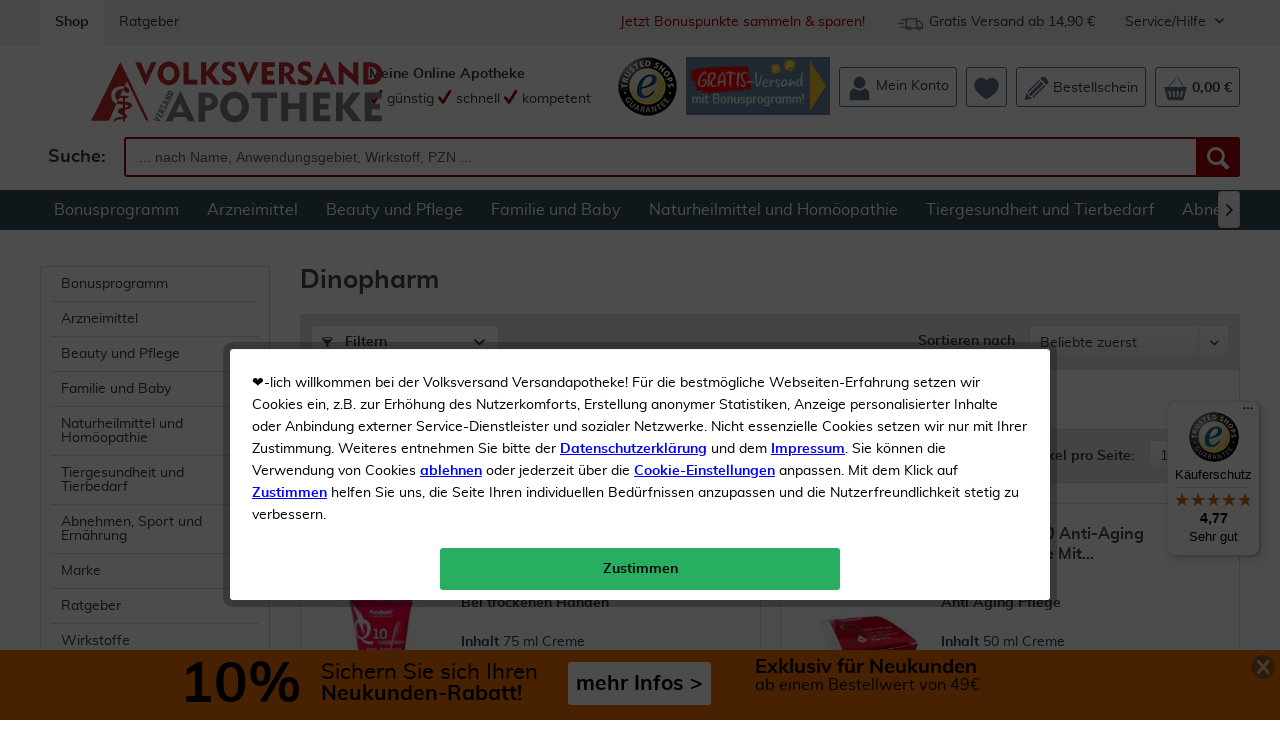

--- FILE ---
content_type: text/html; charset=UTF-8
request_url: https://volksversand.de/dinopharm/
body_size: 24694
content:
<!DOCTYPE html>
<html class="no-js" lang="de">
<head>
<meta charset="utf-8"><!-- WbmTagManager -->
<script>
(function(w,d,s,l,i){w[l]=w[l]||[];w[l].push({'gtm.start':new Date().getTime(),event:'gtm.js'});var f=d.getElementsByTagName(s)[0],j=d.createElement(s),dl=l!='dataLayer'?'&l='+l:'';j.async=true;j.src='https://www.googletagmanager.com/gtm.js?id='+i+dl;f.parentNode.insertBefore(j,f);})(window,document,'script','dataLayer','GTM-PVCVHJH');
</script>
<!-- End WbmTagManager -->
<meta name="author" content="" />
<meta name="robots" content="index,follow" />
<meta name="revisit-after" content="10 days" />
<meta name="description" content="Finden Sie Medikamente von Dinopharm online und profitieren Sie von &#10003; günstigen Preisen &#10003; schneller Lieferung &#10003; kompetentem Service" />
<meta property="og:type" content="product" />
<meta property="og:site_name" content="Volksversand Versandapotheke" />
<meta property="og:title" content="Dinopharm Produkte kaufen | Volksversand Versandapotheke" />
<meta property="og:description" content="Finden Sie Medikamente von Dinopharm online und profitieren Sie von &amp;#10003; günstigen Preisen &amp;#10003; schneller Lieferung &amp;#10003; kompetentem Service" />
<meta name="twitter:card" content="product" />
<meta name="twitter:site" content="Volksversand Versandapotheke" />
<meta name="twitter:title" content="Dinopharm Produkte kaufen | Volksversand Versandapotheke" />
<meta name="twitter:description" content="Finden Sie Medikamente von Dinopharm online und profitieren Sie von &amp;#10003; günstigen Preisen &amp;#10003; schneller Lieferung &amp;#10003; kompetentem Service" />
<meta property="og:image" content="https://property.volksversand.de/media/vector/0b/6a/de/volksversand-logo.svg" />
<meta name="twitter:image" content="https://property.volksversand.de/media/vector/0b/6a/de/volksversand-logo.svg" />
<meta name="viewport" content="width=device-width, initial-scale=1.0, user-scalable=yes">
<meta name="mobile-web-app-capable" content="yes">
<meta name="apple-mobile-web-app-title" content="Volksversand Versandapotheke">
<meta name="apple-mobile-web-app-capable" content="yes">
<meta name="apple-mobile-web-app-status-bar-style" content="default">
<link rel="alternate" hreflang="x-default" href="https://volksversand.de/dinopharm/"/>
<link rel="apple-touch-icon-precomposed" href="https://property.volksversand.de/media/image/1e/e7/b5/vva_logo_dreieck_apple.png">
<link rel="shortcut icon" href="https://property.volksversand.de/media/image/63/54/8c/favicon.png">
<meta name="msapplication-navbutton-color" content="#D90000" />
<meta name="application-name" content="Volksversand Versandapotheke" />
<meta name="msapplication-starturl" content="https://volksversand.de/" />
<meta name="msapplication-window" content="width=1024;height=768" />
<meta name="msapplication-TileImage" content="/themes/Frontend/Responsive/frontend/_public/src/img/win-tile-image.png">
<meta name="msapplication-TileColor" content="#D90000">
<meta name="theme-color" content="#D90000" />
<link rel="canonical" href="https://volksversand.de/dinopharm/" />
<title>Dinopharm Produkte kaufen | Volksversand Versandapotheke</title>
<link href="/web/cache/1767770863_47d81ee5508b4550b64c1125d4d3e661.css" media="all" rel="stylesheet" type="text/css" />
<link href="/web/cache/1767770863_47d81ee5508b4550b64c1125d4d3e661.js" rel="preload" as="script" />
<link href="/themes/Frontend/Volksversand/frontend/_public/src/fonts/Muli/muli-regular-webfont.woff2" rel="preload" as="font" type="font/woff2" crossorigin />
<link href="/themes/Frontend/Volksversand/frontend/_public/src/fonts/Shopware/shopware.woff2" rel="preload" as="font" type="font/woff2" crossorigin/>
<link href="/themes/Frontend/Volksversand/frontend/_public/src/fonts/Muli/muli-bold-webfont.woff2" rel="preload" as="font" type="font/woff2" crossorigin/>
<script>
var dreiwPiwikEventDataLayer = {
'url': '/Widgets/DreiwPiwikEventSnippet/ajaxGetProductBy'
};
</script>
</head>
<body class="
is--ctl-listing is--act-manufacturer is--dwpt is--dwpe is--dwpec" >
<div data-paypalUnifiedMetaDataContainer="true" data-paypalUnifiedRestoreOrderNumberUrl="https://volksversand.de/widgets/PaypalUnifiedOrderNumber/restoreOrderNumber" class="is--hidden">
</div>
<div id="bonus--maintenance" data-is-maintenance="1"></div>
<div class="page--identifier is--hidden">
Identifier Kategorie
</div>
<div class="page-wrap">
<noscript class="noscript-main">
<div class="alert is--warning">
<div class="alert--icon">
<i class="icon--element icon--warning"></i>
</div>
<div class="alert--content">
Um Volksversand Versandapotheke in vollem Umfang nutzen zu k&ouml;nnen, empfehlen wir Ihnen Javascript in Ihrem Browser zu aktiveren.
</div>
</div>
<!-- WbmTagManager (noscript) -->
<iframe src="https://www.googletagmanager.com/ns.html?id=GTM-PVCVHJH"
        height="0" width="0" style="display:none;visibility:hidden"></iframe>
<!-- End WbmTagManager (noscript) --></noscript>
<div id="xses-header-banner" class="xses-banner-is--fixed">
<script type="text/javascript">
window.headerBanner = {
size: {
xs: '<a href=\"/10-neukunden-rabatt\" title=\"Sichern Sie sich Ihren Neukunden Rabatt\">\n    <div style=\"color: #000;padding: 7px;\">\n        <div style=\"margin: auto;display: inline-block;\">\n            <div style=\"display: inline-block;font-weight:bold;font-size: 29px;height: 29px;margin-right: 10px;\">10%\n            <\/div>\n            <div style=\"display: inline-block;margin-right: 20px;height: 34px;padding-top: 4px;\"><span\n                    style=\"font-weight: bold;font-size: 15px;\">Neukunden-Rabatt ab 49€!<\/span><br><span\n                    style=\"font-size: 15px; font-weight: bold\">mehr erfahren &gt;<\/span><\/div>\n        <\/div>\n    <\/div>\n<\/a>',
s: '<a href=\"/10-neukunden-rabatt\" title=\"Sichern Sie sich Ihren Neukunden Rabatt\">\n    <div style=\"color: #000;padding: 7px;display: flex;\">\n        <div style=\"margin: auto;display: inline-block;\">\n            <div style=\"display: inline-block;font-weight:bold;font-size: 29px;height: 29px;margin-right: 10px;\">10%\n            <\/div>\n            <div style=\"display: inline-block;margin-right: 20px;height: 34px;padding-top: 4px;\"><span\n                    style=\"font-size: 15px;\">Sichern Sie sich Ihren<\/span><br><span\n                    style=\"font-weight: bold;font-size: 15px;\">Neukunden-Rabatt ab 49€!<\/span><\/div>\n            <div\n                style=\"display: inline-block;color:#000;background-color:#FFFFFF;border-radius: 3px;padding:8px;float: right;\">\n                <span style=\"font-weight: bold;font-size: 15px;display: block;margin: 3px 0;\">mehr Infos &gt;<\/span>\n            <\/div>\n        <\/div>\n    <\/div>\n<\/a>',
m: '<a href=\"/10-neukunden-rabatt\" title=\"Sichern Sie sich Ihren Neukunden Rabatt\">\n    <div style=\"margin: auto;color: #000;padding: 7px;width: 585px;\">\n        <div style=\"display: inline-block;font-weight:bold;font-size: 56px;margin-right: 10px; float: left;\">10%<\/div>\n        <div style=\"display: inline-block;margin-right: 20px; float: left;height: 45px;padding-top: 4px;\"><span\n                style=\" font-size: 22px; \">Sichern Sie sich Ihren<\/span><br><span\n                style=\"font-weight: bold;font-size: 21px;\">Neukunden-Rabatt ab 49€!<\/span><\/div>\n        <div\n            style=\"display: inline-block;color:#000; background-color:#FFFFFF; border-radius: 3px; padding:8px; margin-bottom: 5px;\">\n            <span style=\"font-weight: bold; font-size: 21px; display: block; margin: 3px 0;\">mehr Infos &gt;<\/span>\n        <\/div>\n    <\/div>\n<\/a>',
l: '<a href=\"/10-neukunden-rabatt\" title=\"Sichern Sie sich Ihren Neukunden Rabatt\">\n    <div style=\"margin: auto;color: #000;padding: 7px;width: 585px;\">\n        <div style=\"display: inline-block;font-weight:bold;font-size: 56px;margin-right: 10px; float: left;\">10%<\/div>\n        <div style=\"display: inline-block;margin-right: 20px; float: left;height: 45px;padding-top: 4px;\"><span\n                style=\" font-size: 22px; \">Sichern Sie sich Ihren<\/span><br><span\n                style=\"font-weight: bold;font-size: 21px;\">Neukunden-Rabatt ab 49€!<\/span><\/div>\n        <div\n            style=\"display: inline-block;color:#000; background-color:#FFFFFF; border-radius: 3px; padding:8px; margin-bottom: 5px;\">\n            <span style=\"font-weight: bold; font-size: 21px; display: block; margin: 3px 0;\">mehr Infos &gt;<\/span>\n        <\/div>\n    <\/div>\n<\/a>',
xl: '<a href=\"/10-neukunden-rabatt\" title=\"Sichern Sie sich Ihren Neukunden Rabatt\">\n    <div style=\"margin: auto;color: #000;padding: 7px;width: 900px; overflow: hidden;\">\n        <div style=\"display: inline-block;font-weight:bold;font-size: 56px;;margin-right: 20px; float: left;\">10%<\/div>\n        <div style=\"display: inline-block;margin-right: 30px; float: left;height: 45px;padding-top: 4px;\"><span\n                style=\" font-size: 22px; \">Sichern Sie sich Ihren<\/span><br><span\n                style=\"font-weight: bold;font-size: 21px;\">Neukunden-Rabatt!<\/span><\/div>\n        <div style=\"display: inline-block;color:#000; background-color:#ffffff; border-radius: 3px; padding:8px;\">\n            <span style=\"font-weight: bold; font-size: 21px; display: block; margin: 3px 0;\">mehr Infos &gt;<\/span>\n        <\/div>\n        <div style=\"display: inline-block;margin-left: 40px;\"><span style=\"font-weight: bold; font-size: 20px;\">Exklusiv\n                für Neukunden<\/span><br><span style=\"font-size: 16px;\">ab einem Bestellwert von 49€<\/span><\/div>\n    <\/div>\n<\/a>'
},
time: {
start: "2020-10-05T00:00:00",
end: "2028-08-15T00:00:00",
startTimestamp: 1601848800,
endTimestamp: 1849903200
},
storage: {
methods: "cookie",
livetime: "2592000"
},
config: {
color: "#f37400",
active: true
}
}
</script>
<div class="header-banner--closer is--dark-glossy">
<i class="icon--cross"></i>
</div>
<div id="header-banner--container">
</div>
</div>
<header class="header-main is--active-searchfield">
<div class="top-bar">
<div class="container block-group">
<nav class="top-bar--navigation block" role="menubar">
<a class="navigation--entry is--active" href="https://volksversand.de/" role="menuitem" tabindex="0" title="Volksversand Versandapotheke - zur Startseite wechseln">
Shop
</a>
<a class="navigation--entry" href="/ratgeber/" role="menuitem" tabindex="0" title="Ratgeber" data-categoryId="125" data-fetchUrl="/widgets/listing/getCustomPage/pageId/125" target="_parent">
Ratgeber
</a>
<div class="navigation--entry entry--service has--drop-down is--right" role="menuitem" aria-haspopup="true" data-drop-down-menu="true">
Service/Hilfe
<ul class="service--list is--rounded" role="menu">
<li class="service--entry" role="menuitem">
<a class="service--link" href="/faq" title="FAQ" >
FAQ
</a>
</li>
<li class="service--entry" role="menuitem">
<a class="service--link" href="https://volksversand.de/kontaktformular" title="Kontakt" target="_self">
Kontakt
</a>
</li>
<li class="service--entry" role="menuitem">
<a class="service--link" href="https://volksversand.de/volksversand-bonuspunkte" title="Volksversand Bonuspunkte" >
Volksversand Bonuspunkte
</a>
</li>
<li class="service--entry" role="menuitem">
<a class="service--link" href="https://volksversand.de/datenschutz" title="Datenschutz" >
Datenschutz
</a>
</li>
<li class="service--entry" role="menuitem">
<a class="service--link" href="https://volksversand.de/versandkosten" title="Versandkosten" >
Versandkosten
</a>
</li>
<li class="service--entry" role="menuitem">
<a class="service--link" href="https://volksversand.de/liefer-und-zahlungsinformationen" title="Liefer- und Zahlungsinformationen" target="_self">
Liefer- und Zahlungsinformationen
</a>
</li>
<li class="service--entry" role="menuitem">
<a class="service--link" href="https://volksversand.de/agb" title="AGB" >
AGB
</a>
</li>
<li class="service--entry" role="menuitem">
<a class="service--link" href="https://volksversand.de/impressum" title="Impressum" >
Impressum
</a>
</li>
<li class="service--entry" role="menuitem">
<a class="service--link" href="https://volksversand.de/widerrufsrecht" title="Widerrufsrecht" >
Widerrufsrecht
</a>
</li>
</ul>
</div>
<div class="navigation--entry entry--delivery-free no--link is--right" role="menuitem">
<div class="sprite delivery-free-icon"></div>
<span>Gratis Versand ab 14,90 €</span>
</div>
<div class="navigation--entry entry--newsletter-reward no--link is--right" role="menuitem">
<a href="/bonuspunkte" title="Jetzt anmelden um Bonuspunkte zu sammeln">
Jetzt Bonuspunkte sammeln & sparen!
</a>
</div>
</nav>
</div>
</div>
<div class="container header--navigation">
<div class="logo-main block-group" role="banner">
<div class="logo--shop block">
<a class="logo--link" href="https://volksversand.de/" title="Volksversand Versandapotheke - zur Startseite wechseln">
<picture>
<source srcset="https://property.volksversand.de/media/vector/0b/6a/de/volksversand-logo.svg" media="(min-width: 78.75em)">
<source srcset="https://property.volksversand.de/media/vector/0b/6a/de/volksversand-logo.svg" media="(min-width: 64em)">
<source srcset="https://property.volksversand.de/media/vector/0b/6a/de/volksversand-logo.svg" media="(min-width: 48em)">
<img srcset="https://property.volksversand.de/media/vector/0b/6a/de/volksversand-logo.svg" alt="Volksversand Versandapotheke - zur Startseite wechseln" />
</picture>
</a>
</div>
<div class="awards--logo">
<a class="sprite awards award-left entry--link awards--link" href="/bewertungen-zertifikate-und-auszeichnungen" title="Trusted Shops">
</a>
</div>
</div>
<nav class="shop--navigation block-group">
<ul class="navigation--list block-group" role="menubar">
<li class="navigation--entry entry--menu-left" role="menuitem">
<a class="entry--link entry--trigger btn is--icon-left" href="#offcanvas--left" data-offcanvas="true" data-offCanvasSelector=".sidebar-main">
<i class="icon--menu"></i> Menü
</a>
</li>
<li class="navigation--entry entry--search is--active" role="menuitem" data-search="true" aria-haspopup="true">
<a class="btn entry--link entry--trigger is--active" href="#show-hide--search" title="Suche anzeigen / schließen">
<i class="icon--search"></i>
<span class="search--display">Suchen</span>
</a>
<form action="/search" method="get" class="main-search--form">
<label for="search" class="search--input-label">
Suche:
</label>
<input type="search" name="sSearch" class="main-search--field" id="search" tabindex="0" autocomplete="off" autocapitalize="off" placeholder=" ... nach Name, Anwendungsgebiet, Wirkstoff, PZN ..." maxlength="90" />
<button type="submit" class="main-search--button" aria-label="Suche">
<i class="icon--search"></i>
<span class="main-search--text">Suchen</span>
</button>
<div class="form--ajax-loader">&nbsp;</div>
</form>
<div class="main-search--results"></div>
</li>
    <li class="navigation--entry entry--slogan" role="menuitem">
        
            
                <span class="is--bold">Meine Online Apotheke</span><br>
                <span><i class="icon--check"></i> günstig</span>
                <span><i class="icon--check"></i> schnell</span>
                <span><i class="icon--check"></i> kompetent</span>
            
        
    </li>




    <li class="navigation--entry entry--awards no-margin" role="menuitem">
        
                            <a class="sprite awards award-left entry--link awards--link"
                   href="/bewertungen-zertifikate-und-auszeichnungen"
                   title="Trusted Shops"
                   aria-label="Trusted Shops"
                   target="_blank" rel="nofollow">
                </a>
                    
    </li>




                <li class="navigation--entry entry--promotion-banner" role="menuitem">
                                                                        
                    <a href="https://volksversand.de/bonuspunkte" title="Gratis-Versand mit Bonusprogramm!">
                <img src="https://property.volksversand.de/media/image/ce/d8/f6/2025-11-bonusprogramm-header-banner-bp_150x60px.jpg" alt="Jetzt kostenlosen Versand bei jeder Bestellung sichern!">
            </a>
            </li>
    



    <li class="navigation--entry entry--account" role="menuitem">
        
            <a class="btn entry--link account--link"
               aria-label="Mein Konto"
               href="https://volksversand.de/account"
               title="Mein Konto">
                <div class="header-menu--icons">

                    
                    <svg xmlns="http://www.w3.org/2000/svg" id="Ebene_1" x="0" y="0" version="1.1" viewBox="0 0 64 64" xml:space="preserve"><style>.st0{fill:currentColor}</style><path d="M47.09 16.79c0 .26-.01.52-.02.77-.01.26-.03.51-.06.76a15.735 15.735 0 01-.42 2.31c-.2.75-.46 1.48-.76 2.19-.04.1-.09.2-.14.3-.16.35-.34.69-.53 1.03-.06.1-.11.2-.17.3-.7 1.18-1.56 2.26-2.55 3.21-.09.09-.19.18-.29.27-.17.15-.33.3-.51.44l-.34.28c-.26.2-.52.39-.78.57-.04.03-.08.05-.12.08-.35.24-.72.46-1.1.67-.34.19-.68.36-1.04.52l-.06.03c-.7.31-1.43.58-2.18.78-.16.04-.32.09-.48.12-.75.18-1.53.3-2.33.36-.25.02-.51.03-.77.04-.13 0-.26.01-.39.01s-.26 0-.39-.01a15.065 15.065 0 01-3.1-.4l-.48-.12c-.75-.2-1.48-.47-2.18-.78l-.06-.03c-.32-.14-.63-.3-.93-.46-.41-.22-.81-.47-1.2-.73-.04-.03-.08-.05-.12-.08-.27-.18-.53-.37-.78-.57-.11-.09-.23-.18-.34-.28-.17-.14-.34-.29-.51-.44l-.54-.51a15.06 15.06 0 01-2.3-2.96c-.06-.1-.12-.2-.17-.3-.19-.33-.36-.68-.53-1.03-.05-.1-.09-.2-.14-.3-.31-.7-.56-1.43-.76-2.19a15.735 15.735 0 01-.42-2.31l-.06-.76c-.01-.26-.02-.51-.02-.77s-.11-.52-.09-.77c.01-.16-.08-.31-.08-.47 0-.1.13-.19.14-.29.01-.1.08-.19.09-.28.03-.28.1-.56.15-.84.07-.4.17-.8.28-1.19.2-.75.46-1.48.77-2.19.02-.05.05-.1.07-.15.02-.05.05-.1.07-.15.16-.35.34-.69.53-1.03.06-.1.11-.2.17-.3.7-1.18 1.56-2.26 2.55-3.21.09-.09.19-.18.29-.27.17-.15.33-.3.51-.44l.34-.28c.26-.2.52-.39.78-.57.04-.03.08-.05.12-.08.68-.45 1.39-.85 2.13-1.19l.06-.03c.7-.31 1.43-.58 2.18-.78.16-.04.32-.09.48-.12.76-.18 1.53-.3 2.33-.36.25-.02.51-.03.77-.04.13 0 .26-.01.39-.01s.26 0 .39.01a15.065 15.065 0 013.1.4l.48.12c.75.2 1.48.47 2.18.78l.06.03c.75.34 1.46.74 2.13 1.19.04.03.08.05.12.08.27.18.53.37.78.57.12.09.23.18.34.28.17.14.34.29.51.44.1.09.19.17.28.26.99.94 1.85 2.02 2.56 3.21.06.1.12.2.17.3.19.33.36.68.53 1.03.05.1.09.2.14.3.31.7.57 1.43.76 2.19a15.735 15.735 0 01.45 2.66l.03.41c.03.26.03.51.03.77" class="st0"/><path d="M56.95 46.07v15.56c0 .32-.08.6-.38.6H7.56c-.3 0-.48-.28-.48-.6V46.07c0-.25-.06-.5-.05-.75.18-3.71 1.63-7.07 3.95-9.59.07-.07.12-.15.19-.22 1.16-1.21 2.5-2.21 3.99-2.95.09-.04.18-.09.27-.13.41-.19.83-.37 1.26-.52.1-.03.19-.07.29-.1.39-.13.78-.24 1.18-.33a20.536 20.536 0 006.79 4.32c1.15.45 2.33.78 3.53 1 1.18.22 2.37.33 3.59.33 1.39 0 2.75-.22 4.08-.51.17-.03.33-.19.5-.19h.74c.65 0 1.29-.41 1.92-.67.25-.1.5-.16.75-.27 1.22-.54 2.37-1.11 3.45-1.93.12 0 .24-.22.36-.31.71-.53 1.39-1.13 2.04-1.75 6.15 1.43 10.76 7.05 11.08 13.83-.01.26-.04.49-.04.74" class="st0"/></svg>
                    
                </div>
                <span class="account--display">
                    Mein Konto
                </span>
            </a>
        
    </li>




    <li class="navigation--entry entry--notepad" role="menuitem">
        <a class="btn"
           href="https://volksversand.de/wishlist"
           aria-label="Merkzettel"
           title="Merkzettel">
            <span class="badge is--primary is--minimal user--wishlist is--hidden">
                0
            </span>
            <div class="header-menu--icons">

                
                <svg xmlns="http://www.w3.org/2000/svg" id="Ebene_1" x="0" y="0" viewBox="0 0 64 64"><path fill="currentColor" d="M63.5 23.08C63.28 12.7 55.13 4.46 45.3 4.67c-5.1.11-9.95 3.35-13.14 7.11-3.21-3.76-8.36-7-13.46-7.11C8.87 4.46.72 12.7.5 23.08c-.06 2.8.88 5.95 1.45 7.86 4.56 15.24 29.87 28.4 29.87 28.4s25.65-13.16 30.22-28.4c.58-1.92 1.51-5.07 1.46-7.86"/></svg>
                
            </div>
                        <span class="notepad--display is--hidden">
                Merkzettel
            </span>
        </a>
    </li>




    <li class="navigation--entry entry--bestellschein" role="menuitem">
        
            <a href="https://volksversand.de/direktbestellung"
               aria-label="Volksversand Apotheke Direkt Bestellung"
               title="Volksversand Apotheke Direkt Bestellung"
               class="btn entry--link bestellschein--link">
                <div class="header-menu--icons">

                    
                    <svg xmlns="http://www.w3.org/2000/svg" id="Ebene_1" x="0" y="0" version="1.1" viewBox="0 0 64 64" xml:space="preserve"><style>.st0{fill:currentColor}</style><path d="M49.23 20.15c-1.82-1.79-3.55-3.49-5.34-5.26-.53.5-19.3 19.2-28.11 28.03-.61.61-1.25 1.23-1.7 1.96-1.01 1.6-.85 3.2.45 4.55 1.3 1.35 2.88 1.56 4.53.63.54-.3 1.04-.72 1.48-1.17 9.33-9.31 28.41-28.4 28.69-28.74M41.29 6.2s10.94 10.91 16.39 16.35c1.13-1.3 2.56-2.59 3.55-4.14 1.81-2.83 1.34-6.27-1.06-8.92-1.57-1.74-3.27-3.38-4.97-5.03C51.45.83 47.06.62 43.28 4.2c-.73.7-1.99 2-1.99 2M54.65 25.46s-1.72-1.88-2.55-2.8c-.74.73-1.27 1.28-1.82 1.83-8.82 8.81-17.63 17.63-26.44 26.44-.5.5-1.41 1.27-1.58 1.88-.2.71-.07 1.45.46 1.99.37.38 1.13.58 1.83.47.46-.08 1.14-.82 1.53-1.2 9.26-9.26 18.52-18.52 27.78-27.79.21-.23.79-.82.79-.82M41.43 12.24s-1.72-1.88-2.55-2.8c-.74.73-1.27 1.28-1.82 1.83-8.82 8.81-17.63 17.63-26.44 26.44-.5.5-1.41 1.27-1.58 1.88-.2.71-.07 1.45.46 1.99.37.38 1.13.58 1.83.47.46-.08 1.14-.82 1.53-1.2 9.26-9.26 18.52-18.52 27.78-27.79.2-.23.79-.82.79-.82M19.66 57.9c-.63-2.52-1.8-3.5-4.24-3.79-3.14-.37-4.93-2.71-5.65-6.59A3.474 3.474 0 007.8 45c-.5-.23-1.02-.47-1.6-.73-1.5 6-2.97 11.84-4.54 18.1 6.18-1.53 12.06-2.99 18-4.47" class="st0"/></svg>
                    
                </div>
                <span class="bestellschein--display">
                    Bestellschein
                </span>
            </a>
        
    </li>







    <li class="navigation--entry entry--cart" role="menuitem">
        <a class="btn cart--link"
           href="https://volksversand.de/checkout/cart"
           aria-label="Warenkorb"
           title="Warenkorb">
            <span class="cart--display">
                                    Warenkorb
                            </span>
            <span class="badge is--primary is--minimal cart--quantity is--hidden">
                0
            </span>
            <div class="header-menu--icons">

                
                <svg xmlns="http://www.w3.org/2000/svg" viewBox="0 0 64 64"><path fill="currentColor" d="M48.01 54.03h-4.35l3.01-14.74h5.47l-4.13 14.74zm-8.91 0h-4.35l.71-14.74h5.47L39.1 54.03zm-13.25 0l-1.59-14.74h5.48l.47 14.74h-4.36zm-8.91 0l-3.89-14.74h5.47l2.77 14.74h-4.35zm37.19-25.71L37.67 2.02a.816.816 0 00-1.22-.21c-.39.32-.48.92-.21 1.36l15.74 25.14H14.33L32.39 9.37c.35-.37.37-.97.05-1.37-.33-.4-.88-.44-1.23-.07L11.76 28.32H2.67l8.83 31.65a3.33 3.33 0 003.18 2.4h34.66a3.33 3.33 0 003.18-2.4l8.83-31.65h-7.22z"/></svg>
                
            </div>
            <span class="cart--amount">
                0,00&nbsp;&euro;
            </span>
        </a>
        <div class="ajax-loader">&nbsp;</div>
    </li>



</ul>
</nav>
<div class="container--ajax-cart" data-collapse-cart="true"></div>
</div>
</header>
<nav class="navigation-main">
<div class="container" data-menu-scroller="true" data-listSelector=".navigation--list.container" data-viewPortSelector=".navigation--list-wrapper">
<div class="navigation--list-wrapper">
<ul class="navigation--list container" role="menubar">
<li class="navigation--entry" role="menuitem"><a class="navigation--link" href="/bonuspunkte" title="Bonusprogramm" target="_parent"><span>Bonusprogramm</span></a></li><li class="navigation--entry" role="menuitem"><a class="navigation--link" href="https://volksversand.de/arzneimittel/" title="Arzneimittel" ><span>Arzneimittel</span></a></li><li class="navigation--entry" role="menuitem"><a class="navigation--link" href="https://volksversand.de/beauty-und-pflege/" title="Beauty und Pflege" ><span>Beauty und Pflege</span></a></li><li class="navigation--entry" role="menuitem"><a class="navigation--link" href="https://volksversand.de/familie-und-baby/" title="Familie und Baby" ><span>Familie und Baby</span></a></li><li class="navigation--entry" role="menuitem"><a class="navigation--link" href="https://volksversand.de/naturheilmittel-und-homoeopathie/" title="Naturheilmittel und Homöopathie" ><span>Naturheilmittel und Homöopathie</span></a></li><li class="navigation--entry" role="menuitem"><a class="navigation--link" href="https://volksversand.de/tiergesundheit-und-tierbedarf/" title="Tiergesundheit und Tierbedarf" ><span>Tiergesundheit und Tierbedarf</span></a></li><li class="navigation--entry" role="menuitem"><a class="navigation--link" href="https://volksversand.de/abnehmen-sport-und-ernaehrung/" title="Abnehmen, Sport und Ernährung" ><span>Abnehmen, Sport und Ernährung</span></a></li>            </ul>
</div>
<div class="advanced-menu" data-advanced-menu="true" data-hoverDelay="1000">
<div class="menu--container">
<div class="button-container">
<a href="/bonuspunkte" class="button--category" title="Zum Bonusprogramm" >
<i class="icon--arrow-right"></i>
Zum
Bonusprogramm
</a>
<span class="button--close">
<i class="icon--cross"></i>
</span>
</div>
<div class="content--wrapper has--content has--teaser">
<ul class="menu--list menu--level-0 columns--2" style="width: 50%;">
<li class="menu--list-item item--level-0" style="width: 100%">
<a href="/bonusprogramm-aktionen-1" class="menu--list-item-link" title="Aktionen" target="_parent">Aktionen</a>
</li>
<li class="menu--list-item item--level-0" style="width: 100%">
<a href="/bonuspunkte-faq" class="menu--list-item-link" title="FAQ" target="_parent">FAQ</a>
</li>
<li class="menu--list-item item--level-0" style="width: 100%">
<a href="/account" class="menu--list-item-link" title="Zur Anmeldung" target="_parent">Zur Anmeldung</a>
</li>
<li class="menu--list-item item--level-0" style="width: 100%">
<a href="/bonuspunkte-teilnahmebedingungen" class="menu--list-item-link" title="Teilnahmebedingungen" target="_parent">Teilnahmebedingungen</a>
</li>
</ul>
<div class="menu--delimiter" style="right: 50%;"></div>
<div class="menu--teaser" style="width: 50%;">
<div class="teaser--headline">Bonuspunkte statt Versandkosten</div>
<div class="teaser--text">
Als Bonuskunde genießen Sie exklusive Aktionen, dauerhaften Gratis-Versand und sammeln Punkte bei jedem Einkauf und jeder Bewertung.&nbsp; Jetzt anmelden und sparen!
<a class="teaser--text-link" href="/bonuspunkte" title="mehr erfahren">
mehr erfahren
</a>
</div>
</div>
</div>
</div>
<div class="menu--container">
<div class="button-container">
<a href="https://volksversand.de/arzneimittel/" class="button--category" title="Zur Kategorie Arzneimittel" >
<i class="icon--arrow-right"></i>
Zur Kategorie Arzneimittel
</a>
<span class="button--close">
<i class="icon--cross"></i>
</span>
</div>
<div class="content--wrapper has--content has--teaser">
<ul class="menu--list menu--level-0 columns--2" style="width: 50%;">
<li class="menu--list-item item--level-0" style="width: 100%">
<a href="https://volksversand.de/arzneimittel/angebote/" class="menu--list-item-link" title="Angebote">Angebote</a>
</li>
<li class="menu--list-item item--level-0" style="width: 100%">
<a href="https://volksversand.de/arzneimittel/neu-im-sortiment/" class="menu--list-item-link" title="Neu im Sortiment">Neu im Sortiment</a>
</li>
<li class="menu--list-item item--level-0" style="width: 100%">
<a href="https://volksversand.de/arzneimittel/solange-der-vorrat-reicht/" class="menu--list-item-link" title="Solange der Vorrat reicht">Solange der Vorrat reicht</a>
</li>
<li class="menu--list-item item--level-0" style="width: 100%">
<a href="https://volksversand.de/arzneimittel/gratis-beigaben/" class="menu--list-item-link" title="Gratis-Beigaben">Gratis-Beigaben</a>
</li>
<li class="menu--list-item item--level-0" style="width: 100%">
<a href="https://volksversand.de/arzneimittel/allergie-und-heuschnupfen/" class="menu--list-item-link" title="Allergie und Heuschnupfen">Allergie und Heuschnupfen</a>
</li>
<li class="menu--list-item item--level-0" style="width: 100%">
<a href="https://volksversand.de/arzneimittel/augen-nase-und-ohren/" class="menu--list-item-link" title="Augen, Nase und Ohren">Augen, Nase und Ohren</a>
</li>
<li class="menu--list-item item--level-0" style="width: 100%">
<a href="https://volksversand.de/arzneimittel/beruhigung-schlaf-und-wohlbefinden/" class="menu--list-item-link" title="Beruhigung, Schlaf und Wohlbefinden">Beruhigung, Schlaf und Wohlbefinden</a>
</li>
<li class="menu--list-item item--level-0" style="width: 100%">
<a href="https://volksversand.de/arzneimittel/erkaeltung-und-grippe/" class="menu--list-item-link" title="Erkältung und Grippe">Erkältung und Grippe</a>
</li>
<li class="menu--list-item item--level-0" style="width: 100%">
<a href="https://volksversand.de/arzneimittel/haut-haare-und-naegel/" class="menu--list-item-link" title="Haut, Haare und Nägel">Haut, Haare und Nägel</a>
</li>
<li class="menu--list-item item--level-0" style="width: 100%">
<a href="https://volksversand.de/arzneimittel/knochen-gelenke-und-muskeln/" class="menu--list-item-link" title="Knochen, Gelenke und Muskeln">Knochen, Gelenke und Muskeln</a>
</li>
<li class="menu--list-item item--level-0" style="width: 100%">
<a href="https://volksversand.de/arzneimittel/magen-und-darm/" class="menu--list-item-link" title="Magen und Darm">Magen und Darm</a>
</li>
<li class="menu--list-item item--level-0" style="width: 100%">
<a href="https://volksversand.de/arzneimittel/reiseapotheke/" class="menu--list-item-link" title="Reiseapotheke">Reiseapotheke</a>
</li>
<li class="menu--list-item item--level-0" style="width: 100%">
<a href="https://volksversand.de/arzneimittel/schmerzmittel/" class="menu--list-item-link" title="Schmerzmittel">Schmerzmittel</a>
</li>
<li class="menu--list-item item--level-0" style="width: 100%">
<a href="https://volksversand.de/arzneimittel/vitamine-und-mineralien/" class="menu--list-item-link" title="Vitamine und Mineralien">Vitamine und Mineralien</a>
</li>
</ul>
<div class="menu--delimiter" style="right: 50%;"></div>
<div class="menu--teaser" style="width: 50%;">
<div class="teaser--headline">Arzneimittel für Ihre Gesundheit: Riesige Auswahl an freiverkäuflicher Arznei</div>
<div class="teaser--text">
Unzählige Menschen erfahren jeden Tag durch Arzneimittel eine Linderung der unterschiedlichsten Beschwerden. Arzneien, die auch als Medizin oder Medikamente bezeichnet werden, helfen aber nicht nur bei der Heilung, sondern auch bei der Vorbeugung...
<a class="teaser--text-link" href="https://volksversand.de/arzneimittel/" title="mehr erfahren">
mehr erfahren
</a>
</div>
</div>
</div>
</div>
<div class="menu--container">
<div class="button-container">
<a href="https://volksversand.de/beauty-und-pflege/" class="button--category" title="Zur Kategorie Beauty und Pflege" >
<i class="icon--arrow-right"></i>
Zur Kategorie Beauty und Pflege
</a>
<span class="button--close">
<i class="icon--cross"></i>
</span>
</div>
<div class="content--wrapper has--content has--teaser">
<ul class="menu--list menu--level-0 columns--2" style="width: 50%;">
<li class="menu--list-item item--level-0" style="width: 100%">
<a href="https://volksversand.de/beauty-und-pflege/baden-und-duschen/" class="menu--list-item-link" title="Baden und Duschen">Baden und Duschen</a>
</li>
<li class="menu--list-item item--level-0" style="width: 100%">
<a href="https://volksversand.de/beauty-und-pflege/bodylotion-und-koerperpflege/" class="menu--list-item-link" title="Bodylotion und Körperpflege">Bodylotion und Körperpflege</a>
</li>
<li class="menu--list-item item--level-0" style="width: 100%">
<a href="https://volksversand.de/beauty-und-pflege/fusscreme/" class="menu--list-item-link" title="Fußcreme">Fußcreme</a>
</li>
<li class="menu--list-item item--level-0" style="width: 100%">
<a href="https://volksversand.de/beauty-und-pflege/gesichtspflege/" class="menu--list-item-link" title="Gesichtspflege">Gesichtspflege</a>
</li>
<li class="menu--list-item item--level-0" style="width: 100%">
<a href="https://volksversand.de/beauty-und-pflege/haarpflege/" class="menu--list-item-link" title="Haarpflege">Haarpflege</a>
</li>
<li class="menu--list-item item--level-0" style="width: 100%">
<a href="https://volksversand.de/beauty-und-pflege/handcreme/" class="menu--list-item-link" title="Handcreme">Handcreme</a>
</li>
<li class="menu--list-item item--level-0" style="width: 100%">
<a href="https://volksversand.de/beauty-und-pflege/manikuere-und-pedikuere/" class="menu--list-item-link" title="Maniküre und Pediküre">Maniküre und Pediküre</a>
</li>
<li class="menu--list-item item--level-0" style="width: 100%">
<a href="https://volksversand.de/beauty-und-pflege/maennerpflege/" class="menu--list-item-link" title="Männerpflege">Männerpflege</a>
</li>
<li class="menu--list-item item--level-0" style="width: 100%">
<a href="https://volksversand.de/beauty-und-pflege/narbenpflege/" class="menu--list-item-link" title="Narbenpflege">Narbenpflege</a>
</li>
<li class="menu--list-item item--level-0" style="width: 100%">
<a href="https://volksversand.de/beauty-und-pflege/naturkosmetik/" class="menu--list-item-link" title="Naturkosmetik">Naturkosmetik</a>
</li>
<li class="menu--list-item item--level-0" style="width: 100%">
<a href="https://volksversand.de/beauty-und-pflege/sonnenschutz/" class="menu--list-item-link" title="Sonnenschutz">Sonnenschutz</a>
</li>
<li class="menu--list-item item--level-0" style="width: 100%">
<a href="https://volksversand.de/beauty-und-pflege/vegane-kosmetik/" class="menu--list-item-link" title="Vegane Kosmetik">Vegane Kosmetik</a>
</li>
<li class="menu--list-item item--level-0" style="width: 100%">
<a href="https://volksversand.de/beauty-und-pflege/wirkstoffe/" class="menu--list-item-link" title="Wirkstoffe">Wirkstoffe</a>
</li>
<li class="menu--list-item item--level-0" style="width: 100%">
<a href="https://volksversand.de/beauty-und-pflege/geschenkideen/" class="menu--list-item-link" title="Geschenkideen">Geschenkideen</a>
</li>
<li class="menu--list-item item--level-0" style="width: 100%">
<a href="https://volksversand.de/beauty-und-pflege/sale/" class="menu--list-item-link" title="Sale %">Sale %</a>
</li>
</ul>
<div class="menu--delimiter" style="right: 50%;"></div>
<div class="menu--teaser" style="width: 50%;">
<div class="teaser--headline">Beauty- und Pflegeprodukte für anspruchsvolle Haut aus Ihrer Online-Apotheke</div>
<div class="teaser--text">
Ganz gleich, ob Sie trockenes oder schnell fettendes Haar, empfindliche oder unreine Haut haben – bei Volksversand finden Sie Pflegeprodukte für alle Ansprüche, für Frauen und für Männer. Zudem können Sie bei uns Kosmetik online bestellen, die...
<a class="teaser--text-link" href="https://volksversand.de/beauty-und-pflege/" title="mehr erfahren">
mehr erfahren
</a>
</div>
</div>
</div>
</div>
<div class="menu--container">
<div class="button-container">
<a href="https://volksversand.de/familie-und-baby/" class="button--category" title="Zur Kategorie Familie und Baby" >
<i class="icon--arrow-right"></i>
Zur Kategorie Familie und Baby
</a>
<span class="button--close">
<i class="icon--cross"></i>
</span>
</div>
<div class="content--wrapper has--content has--teaser">
<ul class="menu--list menu--level-0 columns--2" style="width: 50%;">
<li class="menu--list-item item--level-0" style="width: 100%">
<a href="https://volksversand.de/familie-und-baby/babynahrung/" class="menu--list-item-link" title="Babynahrung">Babynahrung</a>
</li>
<li class="menu--list-item item--level-0" style="width: 100%">
<a href="https://volksversand.de/familie-und-baby/fuer-ihn/" class="menu--list-item-link" title="Für Ihn">Für Ihn</a>
</li>
<li class="menu--list-item item--level-0" style="width: 100%">
<a href="https://volksversand.de/familie-und-baby/fuer-senioren/" class="menu--list-item-link" title="Für Senioren">Für Senioren</a>
</li>
<li class="menu--list-item item--level-0" style="width: 100%">
<a href="https://volksversand.de/familie-und-baby/fuer-sie/" class="menu--list-item-link" title="Für Sie">Für Sie</a>
</li>
<li class="menu--list-item item--level-0" style="width: 100%">
<a href="https://volksversand.de/familie-und-baby/gesundheit/" class="menu--list-item-link" title="Gesundheit">Gesundheit</a>
</li>
<li class="menu--list-item item--level-0" style="width: 100%">
<a href="https://volksversand.de/familie-und-baby/haeusliche-pflege-und-hilfsmittel/" class="menu--list-item-link" title="Häusliche Pflege- und Hilfsmittel">Häusliche Pflege- und Hilfsmittel</a>
</li>
<li class="menu--list-item item--level-0" style="width: 100%">
<a href="https://volksversand.de/familie-und-baby/hygiene-und-infektionsschutz/" class="menu--list-item-link" title="Hygiene und Infektionsschutz">Hygiene und Infektionsschutz</a>
</li>
<li class="menu--list-item item--level-0" style="width: 100%">
<a href="https://volksversand.de/familie-und-baby/kinderpflaster/" class="menu--list-item-link" title="Kinderpflaster">Kinderpflaster</a>
</li>
<li class="menu--list-item item--level-0" style="width: 100%">
<a href="https://volksversand.de/familie-und-baby/kinderreiseapotheke/" class="menu--list-item-link" title="Kinderreiseapotheke">Kinderreiseapotheke</a>
</li>
<li class="menu--list-item item--level-0" style="width: 100%">
<a href="https://volksversand.de/familie-und-baby/kinder-und-babypflege/" class="menu--list-item-link" title="Kinder- und Babypflege">Kinder- und Babypflege</a>
</li>
<li class="menu--list-item item--level-0" style="width: 100%">
<a href="https://volksversand.de/familie-und-baby/kinderwunsch/" class="menu--list-item-link" title="Kinderwunsch">Kinderwunsch</a>
</li>
<li class="menu--list-item item--level-0" style="width: 100%">
<a href="https://volksversand.de/familie-und-baby/mueckenschutz-und-mueckenstiche/" class="menu--list-item-link" title="Mückenschutz und Mückenstiche">Mückenschutz und Mückenstiche</a>
</li>
<li class="menu--list-item item--level-0" style="width: 100%">
<a href="https://volksversand.de/familie-und-baby/schwangerschaft/" class="menu--list-item-link" title="Schwangerschaft">Schwangerschaft</a>
</li>
<li class="menu--list-item item--level-0" style="width: 100%">
<a href="https://volksversand.de/familie-und-baby/stillzeit/" class="menu--list-item-link" title="Stillzeit">Stillzeit</a>
</li>
<li class="menu--list-item item--level-0" style="width: 100%">
<a href="https://volksversand.de/familie-und-baby/verhuetung/" class="menu--list-item-link" title="Verhütung">Verhütung</a>
</li>
<li class="menu--list-item item--level-0" style="width: 100%">
<a href="https://volksversand.de/familie-und-baby/waermetherapie/" class="menu--list-item-link" title="Wärmetherapie">Wärmetherapie</a>
</li>
<li class="menu--list-item item--level-0" style="width: 100%">
<a href="https://volksversand.de/familie-und-baby/windeln/" class="menu--list-item-link" title="Windeln">Windeln</a>
</li>
<li class="menu--list-item item--level-0" style="width: 100%">
<a href="https://volksversand.de/familie-und-baby/zahnen-zahnpflege/" class="menu--list-item-link" title="Zahnen- Zahnpflege">Zahnen- Zahnpflege</a>
</li>
<li class="menu--list-item item--level-0" style="width: 100%">
<a href="https://volksversand.de/familie-und-baby/sale/" class="menu--list-item-link" title="Sale %">Sale %</a>
</li>
</ul>
<div class="menu--delimiter" style="right: 50%;"></div>
<div class="menu--teaser" style="width: 50%;">
<div class="teaser--headline">Baby-Apotheke: Medikamente und mehr für Kinder und werdende Eltern</div>
<div class="teaser--text">
Sie möchten ein Baby bekommen, stehen kurz vor der Geburt oder haben schon Kinder? Dann nimmt das Thema Gesundheit bei Ihnen gewiss einen hohen Stellenwert ein. Denn natürlich wünschen Sie sich für die ganze Familie, dass es allen gut geht....
<a class="teaser--text-link" href="https://volksversand.de/familie-und-baby/" title="mehr erfahren">
mehr erfahren
</a>
</div>
</div>
</div>
</div>
<div class="menu--container">
<div class="button-container">
<a href="https://volksversand.de/naturheilmittel-und-homoeopathie/" class="button--category" title="Zur Kategorie Naturheilmittel und Homöopathie" >
<i class="icon--arrow-right"></i>
Zur Kategorie Naturheilmittel und Homöopathie
</a>
<span class="button--close">
<i class="icon--cross"></i>
</span>
</div>
<div class="content--wrapper has--content has--teaser">
<ul class="menu--list menu--level-0 columns--2" style="width: 50%;">
<li class="menu--list-item item--level-0" style="width: 100%">
<a href="https://volksversand.de/naturheilmittel-und-homoeopathie/allgemeine-homoeopathie/" class="menu--list-item-link" title="Allgemeine Homöopathie">Allgemeine Homöopathie</a>
</li>
<li class="menu--list-item item--level-0" style="width: 100%">
<a href="https://volksversand.de/naturheilmittel-und-homoeopathie/anthroposophie/" class="menu--list-item-link" title="Anthroposophie">Anthroposophie</a>
</li>
<li class="menu--list-item item--level-0" style="width: 100%">
<a href="https://volksversand.de/naturheilmittel-und-homoeopathie/anwendungsgebiete/" class="menu--list-item-link" title="Anwendungsgebiete">Anwendungsgebiete</a>
</li>
<li class="menu--list-item item--level-0" style="width: 100%">
<a href="https://volksversand.de/naturheilmittel-und-homoeopathie/aetherische-oele/" class="menu--list-item-link" title="Ätherische Öle">Ätherische Öle</a>
</li>
<li class="menu--list-item item--level-0" style="width: 100%">
<a href="https://volksversand.de/naturheilmittel-und-homoeopathie/bachblueten/" class="menu--list-item-link" title="Bachblüten">Bachblüten</a>
</li>
<li class="menu--list-item item--level-0" style="width: 100%">
<a href="https://volksversand.de/naturheilmittel-und-homoeopathie/einzelmittel/" class="menu--list-item-link" title="Einzelmittel">Einzelmittel</a>
</li>
<li class="menu--list-item item--level-0" style="width: 100%">
<a href="https://volksversand.de/naturheilmittel-und-homoeopathie/heilerde/" class="menu--list-item-link" title="Heilerde">Heilerde</a>
</li>
<li class="menu--list-item item--level-0" style="width: 100%">
<a href="https://volksversand.de/naturheilmittel-und-homoeopathie/komplexmittel/" class="menu--list-item-link" title="Komplexmittel">Komplexmittel</a>
</li>
<li class="menu--list-item item--level-0" style="width: 100%">
<a href="https://volksversand.de/naturheilmittel-und-homoeopathie/schuessler-salze/" class="menu--list-item-link" title="Schüßler Salze">Schüßler Salze</a>
</li>
<li class="menu--list-item item--level-0" style="width: 100%">
<a href="https://volksversand.de/naturheilmittel-und-homoeopathie/weitere-naturheilmittel/" class="menu--list-item-link" title="Weitere Naturheilmittel">Weitere Naturheilmittel</a>
</li>
</ul>
<div class="menu--delimiter" style="right: 50%;"></div>
<div class="menu--teaser" style="width: 50%;">
<div class="teaser--headline">Homöopathische Mittel, Naturheilmittel und Bachblüten: Die Kraft der Natur nutzen</div>
<div class="teaser--text">
Natürliche Mittel zu nutzen, um gesundheitliche Beschwerden zu lindern, ist beliebter denn je. Schließlich gelten sie als besonders sanft. Die Wirkkraft homöopathischer Mittel hängt aber nicht nur von den Wirkstoffen selbst ab. Eine ebenso...
<a class="teaser--text-link" href="https://volksversand.de/naturheilmittel-und-homoeopathie/" title="mehr erfahren">
mehr erfahren
</a>
</div>
</div>
</div>
</div>
<div class="menu--container">
<div class="button-container">
<a href="https://volksversand.de/tiergesundheit-und-tierbedarf/" class="button--category" title="Zur Kategorie Tiergesundheit und Tierbedarf" >
<i class="icon--arrow-right"></i>
Zur Kategorie Tiergesundheit und Tierbedarf
</a>
<span class="button--close">
<i class="icon--cross"></i>
</span>
</div>
<div class="content--wrapper has--content has--teaser">
<ul class="menu--list menu--level-0 columns--2" style="width: 50%;">
<li class="menu--list-item item--level-0" style="width: 100%">
<a href="https://volksversand.de/tiergesundheit-und-tierbedarf/hunde/" class="menu--list-item-link" title="Hunde">Hunde</a>
</li>
<li class="menu--list-item item--level-0" style="width: 100%">
<a href="https://volksversand.de/tiergesundheit-und-tierbedarf/katzen/" class="menu--list-item-link" title="Katzen">Katzen</a>
</li>
<li class="menu--list-item item--level-0" style="width: 100%">
<a href="https://volksversand.de/tiergesundheit-und-tierbedarf/pferde/" class="menu--list-item-link" title="Pferde">Pferde</a>
</li>
<li class="menu--list-item item--level-0" style="width: 100%">
<a href="https://volksversand.de/tiergesundheit-und-tierbedarf/weitere-produkte/" class="menu--list-item-link" title="Weitere Produkte">Weitere Produkte</a>
</li>
</ul>
<div class="menu--delimiter" style="right: 50%;"></div>
<div class="menu--teaser" style="width: 50%;">
<div class="teaser--headline">Die Tierapotheke: Kleine Hilfen für treue Freunde</div>
<div class="teaser--text">
Haustiere haben erwiesenermaßen positive Auswirkungen auf die Gesundheit ihrer Halter. Wer mit dem Hund Gassi gehen muss, kommt regelmäßig an die frische Luft; eine Katze zu streicheln beruhigt das Gemüt – und man kommt leichter mit anderen...
<a class="teaser--text-link" href="https://volksversand.de/tiergesundheit-und-tierbedarf/" title="mehr erfahren">
mehr erfahren
</a>
</div>
</div>
</div>
</div>
<div class="menu--container">
<div class="button-container">
<a href="https://volksversand.de/abnehmen-sport-und-ernaehrung/" class="button--category" title="Zur Kategorie Abnehmen, Sport und Ernährung" >
<i class="icon--arrow-right"></i>
Zur Kategorie Abnehmen, Sport und Ernährung
</a>
<span class="button--close">
<i class="icon--cross"></i>
</span>
</div>
<div class="content--wrapper has--content has--teaser">
<ul class="menu--list menu--level-0 columns--2" style="width: 50%;">
<li class="menu--list-item item--level-0" style="width: 100%">
<a href="https://volksversand.de/abnehmen-sport-und-ernaehrung/diaet-und-abnehmen/" class="menu--list-item-link" title="Diät und Abnehmen">Diät und Abnehmen</a>
</li>
<li class="menu--list-item item--level-0" style="width: 100%">
<a href="https://volksversand.de/abnehmen-sport-und-ernaehrung/fitness-und-sportzubehoer/" class="menu--list-item-link" title="Fitness- und Sportzubehör">Fitness- und Sportzubehör</a>
</li>
<li class="menu--list-item item--level-0" style="width: 100%">
<a href="https://volksversand.de/abnehmen-sport-und-ernaehrung/gesunde-ernaehrung/" class="menu--list-item-link" title="Gesunde Ernährung">Gesunde Ernährung</a>
</li>
<li class="menu--list-item item--level-0" style="width: 100%">
<a href="https://volksversand.de/abnehmen-sport-und-ernaehrung/sportnahrung/" class="menu--list-item-link" title="Sportnahrung">Sportnahrung</a>
</li>
<li class="menu--list-item item--level-0" style="width: 100%">
<a href="https://volksversand.de/abnehmen-sport-und-ernaehrung/vegane-nahrungsergaenzung/" class="menu--list-item-link" title="Vegane Nahrungsergänzung">Vegane Nahrungsergänzung</a>
</li>
</ul>
<div class="menu--delimiter" style="right: 50%;"></div>
<div class="menu--teaser" style="width: 50%;">
<div class="teaser--headline">Effektiv abnehmen mit Sport- und Ernährungsprodukten aus der Apotheke</div>
<div class="teaser--text">
Sie wollen Muskelmasse aufbauen oder langfristig an Gewicht verlieren? Entdecken Sie unsere Angebote aus dem Bereich Sport und Ernährung, fördern Sie gezielt Ihr körperliches Wohlgefühl und gelangen Sie gesund an Ihr Abnehm- oder Trainingsziel....
<a class="teaser--text-link" href="https://volksversand.de/abnehmen-sport-und-ernaehrung/" title="mehr erfahren">
mehr erfahren
</a>
</div>
</div>
</div>
</div>
</div>
</div>
</nav>
<section class=" content-main container block-group">
<div class="content-main--inner">
<aside class="sidebar-main off-canvas">
<div class="navigation--smartphone">
<ul class="navigation--list ">
<li class="navigation--entry entry--close-off-canvas">
<a href="#close-categories-menu" title="Menü schließen" class="navigation--link">
Menü schließen <i class="icon--arrow-right"></i>
</a>
</li>
</ul>
</div>
<div class="sidebar--categories-wrapper" data-subcategory-nav="true" data-mainCategoryId="3" data-categoryId="0" data-fetchUrl="">
<div class="categories--headline navigation--headline">
<a href="https://volksversand.de/" title="Volksversand Versandapotheke - zur Startseite wechseln">
Alle Kategorien
</a>
</div>
<div class="sidebar--categories-navigation">
<ul class="sidebar--navigation categories--navigation navigation--list is--drop-down is--level0 is--rounded" role="menu">
<li class="navigation--entry has--sub-children" role="menuitem">
<a class="navigation--link link--go-forward" href="/bonuspunkte" data-categoryId="990000669" data-fetchUrl="/widgets/listing/getCategory/categoryId/990000669" title="Bonusprogramm" target="_parent">
Bonusprogramm
<span class="is--icon-right">
<i class="icon--arrow-right"></i>
</span>
</a>
</li>
<li class="navigation--entry has--sub-children" role="menuitem">
<a class="navigation--link link--go-forward" href="https://volksversand.de/arzneimittel/" data-categoryId="940000013" data-fetchUrl="/widgets/listing/getCategory/categoryId/940000013" title="Arzneimittel" >
Arzneimittel
<span class="is--icon-right">
<i class="icon--arrow-right"></i>
</span>
</a>
</li>
<li class="navigation--entry has--sub-children" role="menuitem">
<a class="navigation--link link--go-forward" href="https://volksversand.de/beauty-und-pflege/" data-categoryId="940000014" data-fetchUrl="/widgets/listing/getCategory/categoryId/940000014" title="Beauty und Pflege" >
Beauty und Pflege
<span class="is--icon-right">
<i class="icon--arrow-right"></i>
</span>
</a>
</li>
<li class="navigation--entry has--sub-children" role="menuitem">
<a class="navigation--link link--go-forward" href="https://volksversand.de/familie-und-baby/" data-categoryId="940000015" data-fetchUrl="/widgets/listing/getCategory/categoryId/940000015" title="Familie und Baby" >
Familie und Baby
<span class="is--icon-right">
<i class="icon--arrow-right"></i>
</span>
</a>
</li>
<li class="navigation--entry has--sub-children" role="menuitem">
<a class="navigation--link link--go-forward" href="https://volksversand.de/naturheilmittel-und-homoeopathie/" data-categoryId="940000017" data-fetchUrl="/widgets/listing/getCategory/categoryId/940000017" title="Naturheilmittel und Homöopathie" >
Naturheilmittel und Homöopathie
<span class="is--icon-right">
<i class="icon--arrow-right"></i>
</span>
</a>
</li>
<li class="navigation--entry has--sub-children" role="menuitem">
<a class="navigation--link link--go-forward" href="https://volksversand.de/tiergesundheit-und-tierbedarf/" data-categoryId="940000018" data-fetchUrl="/widgets/listing/getCategory/categoryId/940000018" title="Tiergesundheit und Tierbedarf" >
Tiergesundheit und Tierbedarf
<span class="is--icon-right">
<i class="icon--arrow-right"></i>
</span>
</a>
</li>
<li class="navigation--entry has--sub-children" role="menuitem">
<a class="navigation--link link--go-forward" href="https://volksversand.de/abnehmen-sport-und-ernaehrung/" data-categoryId="940000769" data-fetchUrl="/widgets/listing/getCategory/categoryId/940000769" title="Abnehmen, Sport und Ernährung" >
Abnehmen, Sport und Ernährung
<span class="is--icon-right">
<i class="icon--arrow-right"></i>
</span>
</a>
</li>
<li class="navigation--entry has--sub-children" role="menuitem">
<a class="navigation--link link--go-forward" href="https://volksversand.de/marke/" data-categoryId="990000055" data-fetchUrl="/widgets/listing/getCategory/categoryId/990000055" title="Marke" >
Marke
<span class="is--icon-right">
<i class="icon--arrow-right"></i>
</span>
</a>
</li>
<li class="navigation--entry has--sub-children" role="menuitem">
<a class="navigation--link link--go-forward" href="https://volksversand.de/ratgeber/" data-categoryId="990000570" data-fetchUrl="/widgets/listing/getCategory/categoryId/990000570" title="Ratgeber" >
Ratgeber
<span class="is--icon-right">
<i class="icon--arrow-right"></i>
</span>
</a>
</li>
<li class="navigation--entry has--sub-children" role="menuitem">
<a class="navigation--link link--go-forward" href="https://volksversand.de/wirkstoffe/" data-categoryId="940000891" data-fetchUrl="/widgets/listing/getCategory/categoryId/940000891" title="Wirkstoffe" >
Wirkstoffe
<span class="is--icon-right">
<i class="icon--arrow-right"></i>
</span>
</a>
</li>
</ul>
</div>
<div class="shop-sites--container is--rounded">
<div class="shop-sites--headline navigation--headline">
Informationen
</div>
<ul class="shop-sites--navigation sidebar--navigation navigation--list is--drop-down is--level0" role="menu">
<li class="navigation--entry" role="menuitem">
<a class="navigation--link" href="/faq" title="FAQ" data-categoryId="142" data-fetchUrl="/widgets/listing/getCustomPage/pageId/142" >
FAQ
</a>
</li>
<li class="navigation--entry" role="menuitem">
<a class="navigation--link" href="https://volksversand.de/kontaktformular" title="Kontakt" data-categoryId="126" data-fetchUrl="/widgets/listing/getCustomPage/pageId/126" target="_self">
Kontakt
</a>
</li>
<li class="navigation--entry" role="menuitem">
<a class="navigation--link" href="https://volksversand.de/volksversand-bonuspunkte" title="Volksversand Bonuspunkte" data-categoryId="155" data-fetchUrl="/widgets/listing/getCustomPage/pageId/155" >
Volksversand Bonuspunkte
</a>
</li>
<li class="navigation--entry" role="menuitem">
<a class="navigation--link" href="https://volksversand.de/datenschutz" title="Datenschutz" data-categoryId="7" data-fetchUrl="/widgets/listing/getCustomPage/pageId/7" >
Datenschutz
</a>
</li>
<li class="navigation--entry" role="menuitem">
<a class="navigation--link" href="https://volksversand.de/versandkosten" title="Versandkosten" data-categoryId="6" data-fetchUrl="/widgets/listing/getCustomPage/pageId/6" >
Versandkosten
</a>
</li>
<li class="navigation--entry" role="menuitem">
<a class="navigation--link" href="https://volksversand.de/liefer-und-zahlungsinformationen" title="Liefer- und Zahlungsinformationen" data-categoryId="48" data-fetchUrl="/widgets/listing/getCustomPage/pageId/48" target="_self">
Liefer- und Zahlungsinformationen
</a>
</li>
<li class="navigation--entry" role="menuitem">
<a class="navigation--link" href="https://volksversand.de/agb" title="AGB" data-categoryId="127" data-fetchUrl="/widgets/listing/getCustomPage/pageId/127" >
AGB
</a>
</li>
<li class="navigation--entry" role="menuitem">
<a class="navigation--link" href="https://volksversand.de/impressum" title="Impressum" data-categoryId="86" data-fetchUrl="/widgets/listing/getCustomPage/pageId/86" >
Impressum
</a>
</li>
<li class="navigation--entry" role="menuitem">
<a class="navigation--link" href="https://volksversand.de/widerrufsrecht" title="Widerrufsrecht" data-categoryId="128" data-fetchUrl="/widgets/listing/getCustomPage/pageId/128" >
Widerrufsrecht
</a>
</li>
</ul>
</div>
</div>
<div class="info--banners">
<a href="/kontaktformular" title="24 Std. persönlich für Sie da!">
<img src="https://property.volksversand.de/media/image/c0/3b/ef/seitenleiste-kontakt.jpg" alt="24 Std. persönlich für Sie da!">
<span class="phone-number" style="position: relative; top: -66px; color: black; font-weight: 900; left: 16px; font-size: 18px; display: block; width: 198px; text-align: center;">
0800 - 5 88 85 25
</span>
</a>
</div>
</aside>
<div class="content--wrapper">
<div class="content listing--content">
<div class="listing--manufacture-head">
<div class="manufacture--text-wrapper">
<h1 class="listing--headline">
Dinopharm
</h1>
</div>
</div>
<div class="listing--wrapper">
<div data-listing-actions="true" class="listing--actions is--rounded">
<div class="action--filter-btn">
<a href="#" class="filter--trigger btn is--small" data-filter-trigger="true" data-offcanvas="true" data-offCanvasSelector=".action--filter-options" data-closeButtonSelector=".filter--close-btn">
<i class="icon--filter"></i>
Filtern
<span class="action--collapse-icon"></span>
</a>
</div>
<form class="action--sort action--content block" method="get" data-action-form="true">
<input type="hidden" name="p" value="1">
<input type="hidden" name="followSearch" value="9500"/>
<label class="sort--label action--label">Sortieren nach</label>
<div class="sort--select select-field">
<select name="o" class="sort--field action--field" aria-label="Sortieren nach" data-auto-submit="true" >
<option value="_" >
Relevanz
</option>
<option value="Artikelname_asc" >
Titel A-Z
</option>
<option value="Artikelname_desc" >
Titel Z-A
</option>
<option value="Marke_asc" >
Marke A-Z
</option>
<option value="Marke_desc" >
Marke Z-A
</option>
<option value="Sortierung_asc" >
Beliebte zuletzt
</option>
<option value="Sortierung_desc" selected="selected">
Beliebte zuerst
</option>
</select>
</div>
</form>
<div class="action--filter-options off-canvas">
<a href="#" class="filter--close-btn" data-show-products-text="%s Produkt(e) anzeigen">
Filter schließen <i class="icon--arrow-right"></i>
</a>
<div class="filter--container">
<form id="filter" method="get" data-filter-form="true" data-is-in-sidebar="false" data-listing-url="https://volksversand.de/widgets/listing/listingCount/sSupplier/2442/sCategory/3" data-is-filtered="0" data-load-facets="false" data-instant-filter-result="false" class="">
<div class="filter--actions filter--actions-top">
<button type="submit" class="btn is--primary filter--btn-apply is--large is--icon-right" disabled="disabled">
<span class="filter--count"></span>
Produkte anzeigen
<i class="icon--cycle"></i>
</button>
</div>
<input type="hidden" name="p" value="1"/>
<input type="hidden" name="followSearch" value="9500"/>
<input type="hidden" name="o" value="1"/>
<input type="hidden" name="n" value="12"/>
<div class="filter--facet-container">
<div class="filter-panel filter--multi-selection filter-facet--value-list-single facet--Marke" data-filter-type="value-list-single" data-facet-name="Marke" data-field-name="f|Marke">
<div class="filter-panel--flyout">
<label class="filter-panel--title" for="f|Marke">
Marke
</label>
<span class="filter-panel--icon"></span>
<div class="filter-panel--content input-type--checkbox">
<ul class="filter-panel--option-list">
<li class="filter-panel--option">
<div class="option--container">
<span class="filter-panel--input filter-panel--checkbox">
<input type="checkbox" id="__f|Marke__Dinopharm" name="__f|Marke__Dinopharm" value="Dinopharm" checked="checked" />
<span class="input--state checkbox--state">&nbsp;</span>
</span>
<label class="filter-panel--label" for="__f|Marke__Dinopharm">
Dinopharm
</label>
</div>
</li>
</ul>
</div>
</div>
</div>
<div class="filter-panel filter--multi-selection filter-facet--value-list-single facet--Darreichungsmenge" data-filter-type="value-list-single" data-facet-name="Darreichungsmenge" data-field-name="f|Inhalt">
<div class="filter-panel--flyout">
<label class="filter-panel--title" for="f|Inhalt">
Darreichungsmenge
</label>
<span class="filter-panel--icon"></span>
<div class="filter-panel--content input-type--checkbox">
<ul class="filter-panel--option-list">
<li class="filter-panel--option">
<div class="option--container">
<span class="filter-panel--input filter-panel--checkbox">
<input type="checkbox" id="__f|Inhalt__75-s-ml-s-Creme" name="__f|Inhalt__75-s-ml-s-Creme" value="75-s-ml-s-Creme" />
<span class="input--state checkbox--state">&nbsp;</span>
</span>
<label class="filter-panel--label" for="__f|Inhalt__75-s-ml-s-Creme">
75 ml Creme
</label>
</div>
</li>
<li class="filter-panel--option">
<div class="option--container">
<span class="filter-panel--input filter-panel--checkbox">
<input type="checkbox" id="__f|Inhalt__50-s-ml-s-Creme" name="__f|Inhalt__50-s-ml-s-Creme" value="50-s-ml-s-Creme" />
<span class="input--state checkbox--state">&nbsp;</span>
</span>
<label class="filter-panel--label" for="__f|Inhalt__50-s-ml-s-Creme">
50 ml Creme
</label>
</div>
</li>
</ul>
</div>
</div>
</div>
</div>
<div class="filter--active-container" data-reset-label="Alle Filter zurücksetzen">
</div>
<div class="filter--actions filter--actions-bottom">
<button type="submit" class="btn is--primary filter--btn-apply is--large is--icon-right" disabled="disabled">
<span class="filter--count"></span>
Produkte anzeigen
<i class="icon--cycle"></i>
</button>
</div>
</form>
</div>
</div>
<div class="listing--paging panel--paging">
<form class="action--per-page action--content block" method="get" data-action-form="true">
<input type="hidden" name="p" value="1">
<input type="hidden" name="followSearch" value="9500"/>
<label for="n" class="per-page--label action--label">Artikel pro Seite:</label>
<div class="per-page--select select-field">
<select id="n" name="n" class="per-page--field action--field" aria-label="Artikel pro Seite" data-auto-submit="true" >
<option value="12" selected="selected">12</option>
<option value="24" >24</option>
<option value="36" >36</option>
<option value="48" >48</option>
</select>
</div>
</form>
</div>
</div>
<div class="listing--container">
<div class="listing-no-filter-result">
<div class="alert is--info is--rounded is--hidden">
<div class="alert--icon">
<i class="icon--element icon--info"></i>
</div>
<div class="alert--content">
Für die Filterung wurden keine Ergebnisse gefunden!
</div>
</div>
</div>
<div class="listing" data-ajax-wishlist="true" data-compare-ajax="true" >
<div class="product--box box--basic" data-page-index="1" data-ftrack="true" data-ftr="XzFfMV85NV8xXzEyXzEyX19fMjc0ODU3Ml81ODg5OF9QdXJhc2FuZnQgUSAxMCA3NSBHIEhhbmRjcmVtZSBBbnRpIEFnaW5n" data-ordernumber="2748572" >
<div class="box--content is--rounded">
<div class="product--badges">
</div>
<div class="product--info">
<a href="https://volksversand.de/beauty-und-pflege/purasanft-q-10-75-g-handcreme-anti-aging-pzn-10033259-2748572" title="Purasanft Q 10 75 G Handcreme Anti Aging" class="product--image">
<span class="image--element">
<span class="image--media">
<img srcset="https://property.volksversand.de/media/image/ae/a2/c9/10097703-purasanft_q10_handcreme_anti_aginguWUbWrn6X2IQk_200x200.jpg" alt="Purasanft Q 10 75 G Handcreme Anti Aging" title="Purasanft Q 10 75 G Handcreme Anti Aging" />
</span>
</span>
</a>
<a href="https://volksversand.de/beauty-und-pflege/purasanft-q-10-75-g-handcreme-anti-aging-pzn-10033259-2748572" class="product--title" title="Purasanft Q 10 75 G Handcreme Anti Aging">
Purasanft Q 10 75 G Handcreme Anti Aging
</a>
<div class="product--rating-container">
</div>
<div class="product--description-small" title="Bei trockenen Händen">
Bei trockenen Händen
</div>
<div class="product--price-info">
<div class="price--unit">
<span class="price--label label--purchase-unit is--bold is--nowrap">
Inhalt
</span>
75 ml Creme
<br />
<span class="is--nowrap">
0.075 l
</span>
<span class="is--nowrap article--refrence-price">
(89,33&nbsp;&euro; / 1 l)
</span>
</div>
<div class="product--delivery">
<p class="delivery--information ">
<span class="delivery--text delivery--text-not-available">
<i class="delivery--status-icon delivery--status-not-available"></i>
<span class="delivery--status-text">Derzeit nicht lieferbar</span>
</span>
</p>
</div>
<div class="product--price">
<span class="price--default is--nowrap">
6,70&nbsp;&euro;
</span>
</div>
<div class="product--price-vat-info">
<div class="product--tax">
inkl. MwSt.
</div>
<div class="product--shipping" data-content="" data-modalbox="true" data-targetSelector="a" data-mode="ajax">
<a title="Versandkosten" href="https://volksversand.de/versandkosten" style="text-decoration:underline">Versandkosten</a>
</div>
</div>
</div>
<a class="cart--add-to-list action--link" data-ftrack="true" data-ftr="XzFfMV85NV8xXzEyXzEyX19fMjc0ODU3Ml81ODg5OF9QdXJhc2FuZnQgUSAxMCA3NSBHIEhhbmRjcmVtZSBBbnRpIEFnaW5n" data-ordernumber="2748572" data-open-wishlist-modal="true" rel="nofollow" title="Purasanft Q 10 75 G Handcreme Anti Aging Merken">
<div class="sprite notepad--icon"></div>
</a>
<div class="buybox--form">
<a class="buybox--button block btn is--primary is--icon-right is--center is--large" href="https://volksversand.de/beauty-und-pflege/purasanft-q-10-75-g-handcreme-anti-aging-pzn-10033259-2748572">
Zum Artikel <i class="icon--arrow-right"></i>
</a>
</div>
<div class="product--hint">
</div>
</div>
</div>
</div>
<div class="product--box box--basic" data-page-index="1" data-ftrack="true" data-ftr="XzJfMl85NV8xXzEyXzEyX19fMjMzODc5Nl8zOTY2OF9QdXJhc2FuZnQgUTEwIEFudGktQWdpbmcgR2VzaWNodHNwZmxlZ2UgTWl0IEh5YWx1cm9ucyA1MCBtbCBDcmVtZQ==" data-ordernumber="2338796" >
<div class="box--content is--rounded">
<div class="product--badges">
</div>
<div class="product--info">
<a href="https://volksversand.de/beauty-und-pflege/purasanft-q10-anti-aging-gesichtspflege-mit-hyalurons-50-ml-creme-pzn-09460200-2338796" title="Purasanft Q10 Anti-Aging Gesichtspflege Mit Hyalurons 50 ml Creme" class="product--image">
<span class="image--element">
<span class="image--media">
<img srcset="https://property.volksversand.de/media/image/9b/61/f0/10060577-purasanft_q10_anti_agingvoIpzFQN0HlYN_200x200.jpg" alt="Purasanft Q10 Anti-Aging Gesichtspflege Mit Hyalurons 50 ml Creme" title="Purasanft Q10 Anti-Aging Gesichtspflege Mit Hyalurons 50 ml Creme" />
</span>
</span>
</a>
<a href="https://volksversand.de/beauty-und-pflege/purasanft-q10-anti-aging-gesichtspflege-mit-hyalurons-50-ml-creme-pzn-09460200-2338796" class="product--title" title="Purasanft Q10 Anti-Aging Gesichtspflege Mit Hyalurons 50 ml Creme">
Purasanft Q10 Anti-Aging Gesichtspflege Mit...
</a>
<div class="product--rating-container">
</div>
<div class="product--description-small" title="Anti Aging Pflege">
Anti Aging Pflege
</div>
<div class="product--price-info">
<div class="price--unit">
<span class="price--label label--purchase-unit is--bold is--nowrap">
Inhalt
</span>
50 ml Creme
<br />
<span class="is--nowrap">
0.05 l
</span>
<span class="is--nowrap article--refrence-price">
(259,00&nbsp;&euro; / 1 l)
</span>
</div>
<div class="product--delivery">
<p class="delivery--information ">
<span class="delivery--text delivery--text-not-available">
<i class="delivery--status-icon delivery--status-not-available"></i>
<span class="delivery--status-text">Derzeit nicht lieferbar</span>
</span>
</p>
</div>
<div class="product--price">
<span class="price--default is--nowrap">
12,95&nbsp;&euro;
</span>
</div>
<div class="product--price-vat-info">
<div class="product--tax">
inkl. MwSt.
</div>
<div class="product--shipping" data-content="" data-modalbox="true" data-targetSelector="a" data-mode="ajax">
<a title="Versandkosten" href="https://volksversand.de/versandkosten" style="text-decoration:underline">Versandkosten</a>
</div>
</div>
</div>
<a class="cart--add-to-list action--link" data-ftrack="true" data-ftr="XzJfMl85NV8xXzEyXzEyX19fMjMzODc5Nl8zOTY2OF9QdXJhc2FuZnQgUTEwIEFudGktQWdpbmcgR2VzaWNodHNwZmxlZ2UgTWl0IEh5YWx1cm9ucyA1MCBtbCBDcmVtZQ==" data-ordernumber="2338796" data-open-wishlist-modal="true" rel="nofollow" title="Purasanft Q10 Anti-Aging Gesichtspflege Mit Hyalurons 50 ml Creme Merken">
<div class="sprite notepad--icon"></div>
</a>
<div class="buybox--form">
<a class="buybox--button block btn is--primary is--icon-right is--center is--large" href="https://volksversand.de/beauty-und-pflege/purasanft-q10-anti-aging-gesichtspflege-mit-hyalurons-50-ml-creme-pzn-09460200-2338796">
Zum Artikel <i class="icon--arrow-right"></i>
</a>
</div>
<div class="product--hint">
</div>
</div>
</div>
</div>
</div>
</div>
<div class="listing--bottom-paging">
<div class="listing--paging panel--paging">
<form class="action--per-page action--content block" method="get" data-action-form="true">
<input type="hidden" name="p" value="1">
<input type="hidden" name="followSearch" value="9500"/>
<label for="n" class="per-page--label action--label">Artikel pro Seite:</label>
<div class="per-page--select select-field">
<select id="n" name="n" class="per-page--field action--field" aria-label="Artikel pro Seite" data-auto-submit="true" >
<option value="12" selected="selected">12</option>
<option value="24" >24</option>
<option value="36" >36</option>
<option value="48" >48</option>
</select>
</div>
</form>
</div>                </div>
</div>
</div>
</div>
<div id='cookie-consent' class='off-canvas is--left' data-cookie-consent-manager='true'>
<div class='cookie-consent--header cookie-consent--close'>
Cookie-Einstellungen
<i class="icon--arrow-right"></i>
</div>
<div class='cookie-consent--description'>
Hier können Sie Ihre persönlichen Einstellungen vornehmen. Für ein bestmögliches Einkaufserlebnis empfehlen wir Ihnen, alle Cookies zuzulassen.
</div>
<div class='cookie-consent--configuration'>
<div class='cookie-consent--configuration-header'>
<div class='cookie-consent--configuration-header-text'>Konfiguration</div>
</div>
<div class='cookie-consent--configuration-main'>
<div class='cookie-consent--group'>
<input type="hidden" class="cookie-consent--group-name" value="technical" data-group-assingned-cookies="AdvancedCartBasketToken cookieDeclined allowCookie shop csrf_token cookiePreferences XsesAppMode x-cache-context-hash nocache paypal-cookies session xsesHeaderBanner currency"/>
<label class="cookie-consent--group-state cookie-consent--state-input cookie-consent--required">
<input type="checkbox" name="technical-state" class="cookie-consent--group-state-input" disabled="disabled" checked="checked"/>
<span class="cookie-consent--state-input-element"></span>
</label>
<div class='cookie-consent--group-title' data-collapse-panel='true' data-contentSiblingSelector=".cookie-consent--group-container">
<div class="cookie-consent--group-title-label cookie-consent--state-label">
Technisch erforderlich
</div>
<span class="cookie-consent--group-arrow is-icon--right">
<i class="icon--arrow-right"></i>
</span>
</div>
<div class='cookie-consent--group-container'>
<div class='cookie-consent--group-description'>
Diese Cookies sind für die Grundfunktionen des Shops notwendig.
</div>
</div>
</div>
<div class='cookie-consent--group'>
<input type="hidden" class="cookie-consent--group-name" value="comfort" data-group-assingned-cookies="sUniqueID"/>
<label class="cookie-consent--group-state cookie-consent--state-input">
<input type="checkbox" name="comfort-state" class="cookie-consent--group-state-input"/>
<span class="cookie-consent--state-input-element"></span>
</label>
<div class='cookie-consent--group-title' data-collapse-panel='true' data-contentSiblingSelector=".cookie-consent--group-container">
<div class="cookie-consent--group-title-label cookie-consent--state-label">
Komfortfunktionen
</div>
<span class="cookie-consent--group-arrow is-icon--right">
<i class="icon--arrow-right"></i>
</span>
</div>
<div class='cookie-consent--group-container'>
<div class='cookie-consent--group-description'>
Diese Cookies werden genutzt um das Einkaufserlebnis noch ansprechender zu gestalten, beispielsweise für die Wiedererkennung des Besuchers.
</div>
</div>
</div>
<div class='cookie-consent--group'>
<input type="hidden" class="cookie-consent--group-name" value="statistics" data-group-assingned-cookies="x-ua-device matomo xsesPriceChannel sPartnerCode partner"/>
<label class="cookie-consent--group-state cookie-consent--state-input">
<input type="checkbox" name="statistics-state" class="cookie-consent--group-state-input"/>
<span class="cookie-consent--state-input-element"></span>
</label>
<div class='cookie-consent--group-title' data-collapse-panel='true' data-contentSiblingSelector=".cookie-consent--group-container">
<div class="cookie-consent--group-title-label cookie-consent--state-label">
Statistik & Tracking
</div>
<span class="cookie-consent--group-arrow is-icon--right">
<i class="icon--arrow-right"></i>
</span>
</div>
<div class='cookie-consent--group-container'>
<div class='cookie-consent--group-description'>
Diese Cookies erfassen anonymisierte Informationen für Statistiken und Analysen.
</div>
</div>
</div>
<div class='cookie-consent--group'>
<input type="hidden" class="cookie-consent--group-name" value="serviceprovider" data-group-assingned-cookies="Awin ChannelPilot Criteo Facebook GoogleAds GoogleAnalytics MicrosoftAdvertising Pingdom Sovendus Webgains"/>
<label class="cookie-consent--group-state cookie-consent--state-input">
<input type="checkbox" name="serviceprovider-state" class="cookie-consent--group-state-input"/>
<span class="cookie-consent--state-input-element"></span>
</label>
<div class='cookie-consent--group-title' data-collapse-panel='true' data-contentSiblingSelector=".cookie-consent--group-container">
<div class="cookie-consent--group-title-label cookie-consent--state-label">
Service-Dienstleister
</div>
<span class="cookie-consent--group-arrow is-icon--right">
<i class="icon--arrow-right"></i>
</span>
</div>
<div class='cookie-consent--group-container'>
<div class='cookie-consent--group-description'>
Auf unserer Website werden externe Dienstleister eingebunden, die Ihren Service eigenverantwortlich erbringen.
</div>
</div>
</div>
</div>
</div>
<div class="cookie-consent--save">
<input class="cookie-consent--save-button btn is--primary" type="button" value="Einstellungen speichern" />
</div>
<div class="cookie-consent--save">
<a href="#" class="cookie-permission--accept-button btn is--primary is--full is--center">
Alle akzeptieren
</a>
</div>
</div>
</div>
</section>
<div class="footer-main slogans">
<div class="footer--column column--menu block slogan">
<div class="sprite consulting--icon icon"></div>
<div class="column--headline">
<div class="sprite consulting--icon-small icon icon-mobile"></div>
Persönliche Beratung
</div>
<nav class="column--navigation column--content">
Unsere pharmazeutischen Fachkräfte stehen Ihnen gerne zur Verfügung!
<div class="column--content-tel">
Telefon-Nr.: 0800 - 4 55 65 52
</div>
<small>(Mo bis Fr von 08.00 - 16.00 Uhr,<br>kostenlos aus allen deutschen Netzen)</small><br>
<div class="column--content-email">Mail: <a href="mailto:info@volksversand.de" target="_top">info@volksversand.de</a></div>
</nav>
</div>
<div class="footer--column column--menu block slogan">
<div class="sprite advantage--icon icon"></div>
<div class="column--headline">
<div class="sprite advantage--icon-small icon icon-mobile"></div>
Ihre Vorteile
</div>
<nav class="column--navigation column--content">
<ul class="list--unordered is--checked">
<li class="list--entry">
Schnelle Lieferung mit DHL
</li>
<li class="list--entry">
Günstige Preise
</li>
<li class="list--entry">
Kompetente Beratung
</li>
<li class="list--entry">
Große Produktauswahl
</li><li class="list--entry">
30 Tage Rückgaberecht
</li>
</ul>
</nav>
</div>
<div class="footer--column column--menu block slogan">
<div class="sprite offers--icon icon"></div>
<div class="column--headline">
<div class="sprite offers--icon-small icon icon-mobile"></div>
Unvergleichliche Angebote
</div>
<nav class="column--navigation column--content">
Kaufen Sie bei der Versandapotheke Ihres Vertrauens Markenmedikamente und Pflegeartikel von Originalherstellern um bis zu 60% reduziert. Wählen Sie aus über 70.000 Produkten und profitieren Sie von täglich neuen Schnäppchen!
</nav>
</div>
<div class="footer--column column--menu block slogan">
<div class="sprite payment--icon icon"></div>
<div class="column--headline-no-collapse">
<div class="sprite payment--icon-small icon icon-mobile"></div>
Sicheres Bezahlen
</div>
<nav class="column--navigation column--content">
<ul class="list--unordered is--checked">
<li class="list--entry">
Kauf auf Rechnung
</li>
<li class="list--entry">
PayPal
</li>
<li class="list--entry">
Kreditkarte
</li>
<li class="list--entry">
SEPA-Lastschrift
</li>
<li class="list--entry">
Apple Pay
</li>
<li class="list--entry">
Vorkasse
</li>
<li class="list--entry">
Klarna
</li>
</ul>
</nav>
</div>
</div>
<footer class="footer-main">
<div class="container">
<div class="footer--columns block-group">
<div class="columns--row">
<div class="footer--column column--menu block">
<div class="column--headline">
<a href="/arzneimittel/angebote/" title="Angebote">
Angebote
</a>
</div>
<nav class="column--navigation column--content">
<ul class="navigation--list" role="menu">
<li class="navigation--entry" role="menuitem">
<a class="navigation--link" href="https://volksversand.de/arzneimittel/angebote/" title="Angebote" target="_parent">
Angebote
</a>
</li>
<li class="navigation--entry" role="menuitem">
<a class="navigation--link" href="https://volksversand.de/arzneimittel/neu-im-sortiment/" title="NEU im Sortiment" target="_parent">
NEU im Sortiment
</a>
</li>
</ul>
</nav>
</div>
<div class="footer--column column--menu block">
<div class="column--headline">
<a href="/arzneimittel/" title="Arzneimittel">
Arzneimittel
</a>
</div>
<nav class="column--navigation column--content">
<ul class="navigation--list" role="menu">
<li class="navigation--entry" role="menuitem">
<a class="navigation--link" href="https://volksversand.de/arzneimittel/erkaeltung-und-grippe/" title="Erkältung und Grippe" target="_parent">
Erkältung und Grippe
</a>
</li>
<li class="navigation--entry" role="menuitem">
<a class="navigation--link" href="https://volksversand.de/arzneimittel/knochen-gelenke-und-muskeln/" title="Knochen, Gelenke und Muskeln" target="_parent">
Knochen, Gelenke und Muskeln
</a>
</li>
</ul>
</nav>
</div>
<div class="footer--column column--menu block">
<div class="column--headline">
<a href="/arzneimittel/hausapotheke/" title="Hausapotheke">
Hausapotheke
</a>
</div>
<nav class="column--navigation column--content">
<ul class="navigation--list" role="menu">
<li class="navigation--entry" role="menuitem">
<a class="navigation--link" href="https://volksversand.de/arzneimittel/hausapotheke/" title="Hausapotheke" target="_parent">
Hausapotheke
</a>
</li>
<li class="navigation--entry" role="menuitem">
<a class="navigation--link" href="https://volksversand.de/arzneimittel/reiseapotheke/" title="Reiseapotheke" target="_parent">
Reiseapotheke
</a>
</li>
</ul>
</nav>
</div>
<div class="footer--column column--menu block">
<div class="column--headline">
<a href="/arzneimittel/magen-und-darm/" title="Magen und Darm">
Magen und Darm
</a>
</div>
<nav class="column--navigation column--content">
<ul class="navigation--list" role="menu">
<li class="navigation--entry" role="menuitem">
<a class="navigation--link" href="https://volksversand.de/arzneimittel/magen-und-darm/abfuehrmittel/" title="Abführmittel" target="_parent">
Abführmittel
</a>
</li>
<li class="navigation--entry" role="menuitem">
<a class="navigation--link" href="https://volksversand.de/arzneimittel/magen-und-darm/durchfall/" title="Durchfallerkrankungen" target="_parent">
Durchfallerkrankungen
</a>
</li>
</ul>
</nav>
</div>
</div>
<div class="columns--row">
<div class="footer--column column--menu block">
<div class="column--headline">
<a href="/arzneimittel/herz-kreislauf/" title="Herz-Kreislauf">
Herz-Kreislauf
</a>
</div>
<nav class="column--navigation column--content">
<ul class="navigation--list" role="menu">
<li class="navigation--entry" role="menuitem">
<a class="navigation--link" href="https://volksversand.de/arzneimittel/gedaechtnis/" title="Gedächtnis" target="_parent">
Gedächtnis
</a>
</li>
<li class="navigation--entry" role="menuitem">
<a class="navigation--link" href="https://volksversand.de/arzneimittel/gefaesse-und-venen/" title="Gefäße und Venen" target="_parent">
Gefäße und Venen
</a>
</li>
</ul>
</nav>
</div>
<div class="footer--column column--menu block">
<div class="column--headline">
<a href="/naturheilmittel-und-homoeopathie/" title="Naturheilmittel und Homöopathie">
Naturheilmittel und Homöopathie
</a>
</div>
<nav class="column--navigation column--content">
<ul class="navigation--list" role="menu">
<li class="navigation--entry" role="menuitem">
<a class="navigation--link" href="https://volksversand.de/naturheilmittel-und-homoeopathie/bachblueten/" title="Bachblüten" target="_parent">
Bachblüten
</a>
</li>
<li class="navigation--entry" role="menuitem">
<a class="navigation--link" href="https://volksversand.de/naturheilmittel-und-homoeopathie/schuessler-salze/" title="Schüßler-Salze" target="_parent">
Schüßler-Salze
</a>
</li>
</ul>
</nav>
</div>
<div class="footer--column column--menu block">
<div class="column--headline">
<a href="/beauty-und-pflege/" title="Beauty und Pflege">
Beauty und Pflege
</a>
</div>
<nav class="column--navigation column--content">
<ul class="navigation--list" role="menu">
<li class="navigation--entry" role="menuitem">
<a class="navigation--link" href="https://volksversand.de/beauty-und-pflege/gesichtspflege/anti-aging/" title="Anti Age Pflege" target="_parent">
Anti Age Pflege
</a>
</li>
<li class="navigation--entry" role="menuitem">
<a class="navigation--link" href="https://volksversand.de/beauty-und-pflege/gesichtspflege/empfindliche-haut/" title="Empfindliche Haut" target="_parent">
Empfindliche Haut
</a>
</li>
</ul>
</nav>
</div>
<div class="footer--column column--menu block">
<div class="column--headline">
<a href="/tiergesundheit-und-tierbedarf/" title="Tiergesundheit und Tierbedarf">
Tiergesundheit und Tierbedarf
</a>
</div>
<nav class="column--navigation column--content">
<ul class="navigation--list" role="menu">
<li class="navigation--entry" role="menuitem">
<a class="navigation--link" href="https://volksversand.de/tiergesundheit-und-tierbedarf/hunde/" title="Hunde" target="_parent">
Hunde
</a>
</li>
<li class="navigation--entry" role="menuitem">
<a class="navigation--link" href="https://volksversand.de/tiergesundheit-und-tierbedarf/katzen/" title="Katzen" target="_parent">
Katzen
</a>
</li>
</ul>
</nav>
</div>
</div>            </div>
<div class="footer--columns block-group">
<div class="footer--column-group">
<div class="footer-column-group--row">
<div class="footer--column column--social-media is--first block">
<div class="column--headline-no-collapse">
Folgen Sie uns auf</div>
<div class="column--content">
<p class="column--desc">
<span class="social--link">
<a href="https://www.facebook.com/Volksversand-Versandapotheke-318812651653406" target="_blank" title="Volksversand auf Facebook" rel="nofollow">
<span class="sprite facebook--icon"></span>
<span>Facebook</span>
</a>
</span>
<span class="social--link">
<a href="https://instagram.com/volksversandversandapotheke/" target="_blank" title="Volksversand auf Instagram" rel="nofollow">
<span class="sprite instagram--icon"></span>
<span>Instagram</span>
</a>
</span>
</p>
<p class="store-apps" data-app-mode="true">
<a class="store--link app-store" href="https://apps.apple.com/de/app/volksversand/id1069713065?mt=8" target="_blank" title="Volksversand App im App Store" rel="nofollow">
<img src="/themes/Frontend/Volksversand/frontend/_public/src/img/icons/de-apple-store.svg" alt="Laden im App Store" />
</a>
<a class="store--link play-store" href="https://play.google.com/store/apps/details?id=de.dupp.volkversand&hl=de" target="_blank" title="Volksversand App im Play Store" rel="nofollow">
<img src="/themes/Frontend/Volksversand/frontend/_public/src/img/icons/de-google-play.svg" alt="Jetzt bei Google Play" />
</a>
</p>
</div>
</div>
<div class="footer--column column--menu block">
<div class="column--headline">Rund um Ihre Bestellung</div>
<nav class="column--navigation column--content">
<ul class="navigation--list" role="menu">
<li class="navigation--entry" role="menuitem">
<a class="navigation--link" href="/faq" title="FAQ" >
FAQ
</a>
</li>
<li class="navigation--entry" role="menuitem">
<a class="navigation--link" href="/gutscheine" title="Gutscheine" >
Gutscheine
</a>
</li>
<li class="navigation--entry" role="menuitem">
<a class="navigation--link" href="https://volksversand.de/versandkosten" title="Versandkosten" >
Versandkosten
</a>
</li>
<li class="navigation--entry" role="menuitem">
<a class="navigation--link" href="https://volksversand.de/liefer-und-zahlungsinformationen" title="Liefer- und Zahlungsinformationen" target="_self" >
Liefer- und Zahlungsinformationen
</a>
</li>
<li class="navigation--entry" role="menuitem">
<a class="navigation--link" href="https://volksversand.de/widerrufsrecht" title="Widerrufsrecht" >
Widerrufsrecht
</a>
</li>
</ul>
</nav>
</div>
<div class="footer--column column--menu block">
<div class="column--headline">Service und Hilfe</div>
<nav class="column--navigation column--content">
<ul class="navigation--list" role="menu">
<li class="navigation--entry" role="menuitem">
<a class="navigation--link" href="javascript:openCookieConsentManager()" title="Cookie-Einstellungen" >
Cookie-Einstellungen
</a>
</li>
<li class="navigation--entry" role="menuitem">
<a class="navigation--link" href="/downloadbereich" title="Downloads rund um Ihre Gesundheit" >
Downloads rund um Ihre Gesundheit
</a>
</li>
<li class="navigation--entry" role="menuitem">
<a class="navigation--link" href="https://volksversand.de/kontaktformular" title="Kontakt" target="_self" >
Kontakt
</a>
</li>
<li class="navigation--entry" role="menuitem">
<a class="navigation--link" href="https://volksversand.de/kataloganforderung" title="Kataloganforderung" target="_parent" >
Kataloganforderung
</a>
</li>
<li class="navigation--entry" role="menuitem">
<a class="navigation--link" href="/ratgeber/" title="Ratgeber" target="_parent" >
Ratgeber
</a>
</li>
<li class="navigation--entry" role="menuitem">
<a class="navigation--link" href="/wechselwirkungscheck" title="Wechselwirkungscheck" >
Wechselwirkungscheck
</a>
</li>
</ul>
</nav>
</div>
</div>
<div class="footer-column-group--row">
<div class="footer--column column--service-terms only-large-footer block">
<div class="column--headline">Informationen</div>
<nav class="column--navigation column--content">
<ul class="navigation--list" role="menu">
<li class="navigation--entry" role="menuitem">
<a class="navigation--link" href="https://volksversand.de/bonuspunkte" title="Volksversand Bonuspunkte" >
Volksversand Bonuspunkte
</a>
</li>
<li class="navigation--entry" role="menuitem">
<a class="navigation--link" href="https://volksversand.de/datenschutz" title="Datenschutz" >
Datenschutz
</a>
</li>
<li class="navigation--entry" role="menuitem">
<a class="navigation--link" href="https://volksversand.de/barrierefreiheitserklaerung" title="Barrierefreiheitserklärung" >
Barrierefreiheitserklärung
</a>
</li>
<li class="navigation--entry" role="menuitem">
<a class="navigation--link" href="https://volksversand.de/agb" title="AGB" >
AGB
</a>
</li>
<li class="navigation--entry" role="menuitem">
<a class="navigation--link" href="https://volksversand.de/impressum" title="Impressum" >
Impressum
</a>
</li>
</ul>
</nav>
</div>
<div class="footer--column column--about-us block">
<div class="column--headline">Über uns</div>
<nav class="column--navigation column--content">
<ul class="navigation--list" role="menu">
<li class="navigation--entry" role="menuitem">
<a class="navigation--link" href="/ueber-uns" title="Wir über uns..." >
Wir über uns...
</a>
</li>
<li class="navigation--entry" role="menuitem">
<a class="navigation--link" href="https://volksversand.de/job-angebote" title="Job-Angebote" >
Job-Angebote
</a>
</li>
<li class="navigation--entry" role="menuitem">
<a class="navigation--link" href="/partnerprogramm" title="Partnerprogramm" target="_parent" >
Partnerprogramm
</a>
</li>
</ul>
</nav>
</div>
<div class="footer--column column--magazine block">
</div>
</div>
</div>
<div class="footer--column column--newsletter is--last block">
<div class="column--headline">Newsletter
</div>
<div class="column--content">
<div class="newsletter--main-information">
<span class="newsletter--main-text">
<b>Dauerhaften Gratis-Versand & einen 5€ Gutschein als Dankeschön sichern!<br />Jetzt anmelden!</b>
</span>
</div>
<div class="newsletter--detail-information">
<p><b>Das erwartet Sie:</b></p> <ul> <li>dauerhafter Gratis-Versand ohne Mindestbestellwert</li> <li>automatische Teilnahme am Online-Bonusprogramm</li> <li>attraktive Gutscheine &amp; Aktionen</li> <li>exklusive Sonderangebote</li> </ul>
</div>
<form class="newsletter--form" action="https://volksversand.de/NewsletterAbonnieren" method="post">
<input type="hidden" value="1" name="subscribeToNewsletter" />
<input type="email" name="newsletter" class="newsletter--field" aria-label="Ihre E-Mail-Adresse" placeholder="Ihre E-Mail-Adresse" />
<button type="submit" class="newsletter--button btn" aria-label="Zum Newsletter anmelden">
<i class="icon--mail"></i> <span
class="button--text">Newsletter abonnieren</span>
</button>
</form>
<span>Sie können sich jederzeit vom Newsletter abmelden.<br> Hinweise zum Datenschutz finden Sie <a href="https://volksversand.de/datenschutz" title="Datenschutz" rel="nofollow">hier</a>.</span>
</div>
</div>
</div>
<div class="footer--bottom footer-bottom--mobile">
<div class="footer--service">
<div class="service--sukl">
<a title="Link zum Versandapothekenregister" href="https://prehledy.sukl.cz/prehledy.html#/lekarny/54346000000?verify=true&referrer=https%3A%2F%2Fwww.volksversand.de%2F"
<span class="service--translation" rel="nofollow">(DE) Zur Überprüfung der Legalität dieser Website hier klicken</span>
</a>
<span>
<a title="Link zum Versandapothekenregister" href="https://prehledy.sukl.cz/prehledy.html#/lekarny/54346000000?verify=true&referrer=https%3A%2F%2Fwww.volksversand.de%2F" target="_blank" rel="nofollow">
<img src="https://property.volksversand.de/media/image/d3/e7/50/LogoSancoInternet_CS_A-Volksversand597ee7b339deb.png" alt="Link zum Versandapothekenregister">
</a>
<a title="Link zum Tierarzneimittelregister" href="https://www.uskvbl.cz/cs/lekarny/54346000000" target="_blank" rel="nofollow">
<img src="https://property.volksversand.de/media/image/38/3d/8c/LogoVET-CS_A-150-Volksversand.png" alt="Zur Überprüfung der Legalität dieser Website hier klicken">
</a>
</span>
</div>
</div>
</div>
<div class="footer--columns block-group">
<div class="footer--column column--award block column--awards">
<div class="column--headline-no-collapse">Unsere Auszeichnungen</div>
<div class="column--content">
<div class="column-content--wrapper">
<div class="footer--awards award--eu-seal">
<a title="Link zum Versandapothekenregister" href="https://prehledy.sukl.cz/prehledy.html#/lekarny/54346000000?verify=true&referrer=https%3A%2F%2Fwww.volksversand.de%2F" target="_blank" rel="nofollow">
<span class="eu-seal--translation">(DE) Zur Überprüfung der Legalität dieser Website hier klicken</span>
<img src="https://property.volksversand.de/media/image/d3/e7/50/LogoSancoInternet_CS_A-Volksversand597ee7b339deb.png" alt="Link zum Versandapothekenregister">
</a>
<a title="Link zum Tierarzneimittelregister" href="https://www.uskvbl.cz/cs/lekarny/54346000000" target="_blank" rel="nofollow">
<img src="https://property.volksversand.de/media/image/38/3d/8c/LogoVET-CS_A-150-Volksversand.png" alt="Zur Überprüfung der Legalität dieser Website hier klicken">
</a>
</div>
<a href="/bewertungen-zertifikate-und-auszeichnungen" title="HÖCHSTE KUNDENZUFRIEDENHEIT (Focus Money)" class="footer--awards" >
<img src="https://property.volksversand.de/media/image/f6/12/1c/Siegel_Hoechste-Kundenzufriedenheit_2025_volksversand.png" alt="HÖCHSTE KUNDENZUFRIEDENHEIT (Focus Money)">
</a>
<a href="/bewertungen-zertifikate-und-auszeichnungen" title="DtGV-Kundenzufriedenheit 1. Platz" class="footer--awards" >
<img src="https://property.volksversand.de/media/image/7c/4f/17/DtGV_Siegel_DKA_1Platz_2026.jpg" alt="DtGV-Kundenzufriedenheit 1. Platz">
</a>
<a href="/bewertungen-zertifikate-und-auszeichnungen" title="DtGV-Kundenzufriedenheit" class="footer--awards" >
<img src="https://property.volksversand.de/media/image/61/5c/ff/DtGV_Siegel_DKA_Herausragend1_2026.jpg" alt="DtGV-Kundenzufriedenheit">
</a>
<a href="/bewertungen-zertifikate-und-auszeichnungen" title="Über 3 Mio. zufriedene Kunden" class="footer--awards" >
<img src="https://property.volksversand.de/media/image/f2/f6/57/3-millionen-kunden_03-2023.png" alt="Über 3 Mio. zufriedene Kunden">
</a>
</div>
</div>
</div>
</div>
<div class="footer--bottom">
<div class="footer--service">
<ul class="navigation--list" role="menu">
<li class="navigation--entry" role="menuitem">
<a class="navigation--link" href="https://volksversand.de/datenschutz" title="Datenschutz">
Datenschutz
</a>
</li>
<li class="navigation--entry" role="menuitem">
<a class="navigation--link" href="https://volksversand.de/agb" title="AGB">
AGB
</a>
</li>
<li class="navigation--entry" role="menuitem">
<a class="navigation--link" href="https://volksversand.de/impressum" title="Impressum">
Impressum
</a>
</li>
</ul>
</div>
<div class="footer--info">
<p>Alle Preise sind inkl. der gestzlichen MwSt. Preisänderungen und Irrtum vorbehalten. Die Lieferung erfolgt nur    innerhalb von Deutschland.</p><p>*AVP= Der einheitliche Produkt-Abgabepreis, der für den Ausnahmefall der Abgabe und Abrechnung zu Lasten der    gesetzlichen Krankenkassen (KK) vom Hersteller gegenüber der Informationsstelle für Arzneispezialitäten GmbH (IFA)    gem. § III 1, S. 2 AMG anzugeben ist und im Erstattungsfall abzügl. 5% von der KK an die Apotheke ausgezahlt wird.    Bei Doppelpackungen Summe der Einzel-AVP. Volksversand Versandapotheke liefert schnell, zuverlässig und diskret.    Schenken Sie uns Ihr Vertrauen und überzeugen Sie sich von den vielen Vorteilen unseres Online-Shops!</p><p>Zu Risiken und Nebenwirkungen lesen Sie die Packungsbeilage und fragen Sie Ihre Ärztin, Ihren Arzt oder in Ihrer    Apotheke.</p>  <p>Alle Besucher unserer Webseite sind herzlich eingeladen, Produktbewertungen abzugeben. Bewertungen können auch von Personen abgegeben werden, die das Produkt nicht bei uns gekauft haben. Diese Bewertungen werden nicht gesondert gekennzeichnet. Bitte beachten Sie, dass alle Bewertungen <a title="unserer Bewertungsrichtlinie" href="https://volksversand.de/richtlinie-fuer-produktbewertungen" style="text-decoration:underline">unserer Bewertungsrichtlinie</a> entsprechen müssen. Jede eingehende Bewertung wird einer sorgfältigen manuellen Authentizitätskontrolle unterzogen und kann gegebenfalls abgelehnt oder gelöscht werden.</p>  <p>Copyright &copy;2026 Volksversand - Alle Rechte vorbehalten</p>
</div>
</div>
</div>
</footer>
<div id="'TrustedShopsPluginVersion" hidden>
Trusted Shops Reviews Toolkit: 1.1.6
</div>
<script type="text/javascript">
(function () {
var _tsid = 'X561B3794D067C7B461F7E0320BDF7707';
_tsConfig = {
'yOffset': '110', /* offset from page bottom */
'variant': 'reviews', /* default, reviews, custom, custom_reviews */
'customElementId': '', /* required for variants custom and custom_reviews */
'trustcardDirection': '', /* for custom variants: topRight, topLeft, bottomRight, bottomLeft */
'disableResponsive': 'false', /* deactivate responsive behaviour */
'disableTrustbadge': 'false', /* deactivate trustbadge */
'responsive': {'variant': '', 'position':'right', 'yOffset': '100'},
};
var _ts = document.createElement('script');
_ts.type = 'text/javascript';
_ts.charset = 'utf-8';
_ts.async = true;
_ts.src = '//widgets.trustedshops.com/js/' + _tsid + '.js';
var __ts = document.getElementsByTagName('script')[0];
__ts.parentNode.insertBefore(_ts, __ts);
})();
</script>
</div>
<div class="page-wrap--cookie-permission is--hidden cookie-permission-modal" data-cookie-permission="true" data-urlPrefix="https://volksversand.de/" data-title="Cookie-Richtlinien" data-shopId="1">
<div class="cookie-permission--container cookie-mode--1 is--button-bottom">
<div class="cookie-permission--content cookie-permission--extra-button">
<p>❤-lich willkommen bei der Volksversand Versandapotheke! Für die bestmögliche Webseiten-Erfahrung setzen wir Cookies ein, z.B. zur Erhöhung des Nutzerkomforts, Erstellung anonymer Statistiken, Anzeige personalisierter Inhalte oder Anbindung externer Service-Dienstleister  und sozialer Netzwerke. Nicht essenzielle Cookies setzen wir nur mit Ihrer Zustimmung. Weiteres entnehmen Sie bitte der <span data-modalbox="true" data-targetselector="a" data-mode="ajax" data-overlay="false" data-width="800" data-height="800" data-additionalClass="modal--second-layer"><a href="/datenschutz">Datenschutzerklärung</a></span> und dem <span data-modalbox="true" data-targetselector="a" data-mode="ajax" data-overlay="false" data-width="800" data-height="800" data-additionalClass="modal--second-layer"><a href="/impressum">Impressum</a></span>.  Sie können die Verwendung von Cookies <a href="#" class="cookie-permission--decline-button">ablehnen</a> oder jederzeit über die <a href="javascript:openCookieConsentManager()">Cookie-Einstellungen</a> anpassen.  Mit dem Klick auf <a href="#" class="cookie-permission--accept-button">Zustimmen</a> helfen Sie uns, die Seite Ihren individuellen Bedürfnissen anzupassen und die Nutzerfreundlichkeit stetig zu verbessern.</p>
</div>
<div class="cookie-permission--button cookie-permission--extra-button">
<a href="#" class="cookie-permission--accept-button btn is--primary is--large is--center is--full is--half-centern custom--color" >
Zustimmen
</a>
</div>
</div>
</div>
<script type="application/ld+json">
{
"@context": "http://schema.org",
"@type": "WebPage",
"name": "Dinopharm",
"description": "",
"isFamilyFriendly": "http://schema.org/True",
"copyrightHolder": {
"name": "Volksversand Versandapotheke"
},
"author": {
"@type": "Organization",
"name": "Volksversand Versandapotheke",
"legalName": "Volksversand Versandapotheke s.r.o.",
"url": "https://volksversand.de/dinopharm/",
"logo": "https://property.volksversand.de/media/vector/0b/6a/de/volksversand-logo.svg",
"contactPoint": {
"@type": "ContactPoint",
"contactType": "customer service",
"telephone": "+49 800 - 5 88 85 25",
"areaServed": ["DE"],
"availableLanguage": ["German"]
},
"sameAs": ["https://www.facebook.com/Volksversand-Versandapotheke-318812651653406"],
"email": "info@volksversand.de",
"address": {
"@type": "PostalAddress",
"streetAddress": "Tanvaldsk\u00e1 345",
"addressLocality": "Liberec",
"addressRegion": "Libereck\u00fd kraj",
"postalCode": "46311",
"addressCountry": "CZ"
},
"telephone": ""
}
}
</script>
<script type="application/ld+json">
{
"@context": "https://schema.org",
"@graph":[
{
"@context": "https://schema.org",
"@type":"SiteNavigationElement",
"@id":"#table-of-contents",
"name": "Bonusprogramm",
"url": "https://volksversand.de/cat/index/sCategory/990000669"
},                    {
"@context": "https://schema.org",
"@type":"SiteNavigationElement",
"@id":"#table-of-contents",
"name": "Arzneimittel",
"url": "https://volksversand.de/arzneimittel/"
},                    {
"@context": "https://schema.org",
"@type":"SiteNavigationElement",
"@id":"#table-of-contents",
"name": "Beauty und Pflege",
"url": "https://volksversand.de/beauty-und-pflege/"
},                    {
"@context": "https://schema.org",
"@type":"SiteNavigationElement",
"@id":"#table-of-contents",
"name": "Familie und Baby",
"url": "https://volksversand.de/familie-und-baby/"
},                    {
"@context": "https://schema.org",
"@type":"SiteNavigationElement",
"@id":"#table-of-contents",
"name": "Naturheilmittel und Homöopathie",
"url": "https://volksversand.de/naturheilmittel-und-homoeopathie/"
},                    {
"@context": "https://schema.org",
"@type":"SiteNavigationElement",
"@id":"#table-of-contents",
"name": "Tiergesundheit und Tierbedarf",
"url": "https://volksversand.de/tiergesundheit-und-tierbedarf/"
},                    {
"@context": "https://schema.org",
"@type":"SiteNavigationElement",
"@id":"#table-of-contents",
"name": "Abnehmen, Sport und Ernährung",
"url": "https://volksversand.de/abnehmen-sport-und-ernaehrung/"
},                    {
"@context": "https://schema.org",
"@type":"SiteNavigationElement",
"@id":"#table-of-contents",
"name": "Marke",
"url": "https://volksversand.de/marke/"
},                    {
"@context": "https://schema.org",
"@type":"SiteNavigationElement",
"@id":"#table-of-contents",
"name": "Ratgeber",
"url": "https://volksversand.de/ratgeber/"
},                    {
"@context": "https://schema.org",
"@type":"SiteNavigationElement",
"@id":"#table-of-contents",
"name": "Wirkstoffe",
"url": "https://volksversand.de/wirkstoffe/"
}                ]
}
</script>
<script type="text/javascript" id="footer--js-inline">
var timeNow = 1767839367;
var asyncCallbacks = [];
document.asyncReady = function (callback) {
asyncCallbacks.push(callback);
};
var controller = controller || {"vat_check_enabled":"","vat_check_required":"","register":"https:\/\/volksversand.de\/register","checkout":"https:\/\/volksversand.de\/checkout","ajax_search":"https:\/\/volksversand.de\/ajax_search","ajax_cart":"https:\/\/volksversand.de\/checkout\/ajaxCart","ajax_validate":"https:\/\/volksversand.de\/register","ajax_add_article":"https:\/\/volksversand.de\/checkout\/addArticle","ajax_listing":"\/widgets\/Listing\/ajaxListing","ajax_cart_refresh":"https:\/\/volksversand.de\/checkout\/ajaxAmount","ajax_address_selection":"https:\/\/volksversand.de\/address\/ajaxSelection","ajax_address_editor":"https:\/\/volksversand.de\/address\/ajaxEditor"};
var snippets = snippets || { "noCookiesNotice": "Es wurde festgestellt, dass Cookies in Ihrem Browser deaktiviert sind. Um Volksversand\x20Versandapotheke in vollem Umfang nutzen zu k\u00f6nnen, empfehlen wir Ihnen, Cookies in Ihrem Browser zu aktiveren." };
var themeConfig = themeConfig || {"offcanvasOverlayPage":true};
var lastSeenProductsConfig = lastSeenProductsConfig || {"baseUrl":"","shopId":1,"noPicture":"\/themes\/Frontend\/Volksversand\/frontend\/_public\/src\/img\/no-picture.jpg","productLimit":"5","currentArticle":""};
var csrfConfig = csrfConfig || {"generateUrl":"\/csrftoken","basePath":"","shopId":1};
var statisticDevices = [
{ device: 'mobile', enter: 0, exit: 767 },
{ device: 'tablet', enter: 768, exit: 1259 },
{ device: 'desktop', enter: 1260, exit: 5160 }
];
var cookieRemoval = cookieRemoval || 1;
window.controller['ElioFactFinderSuggestField'] = 'https://volksversand.de/ElioFactFinderSuggestField';
window.controller['EffTracking'] = '/widgets/EffTracking';
var cookieRemoval = cookieRemoval || 1;
</script>
<script type="text/javascript">
var datePickerGlobalConfig = datePickerGlobalConfig || {
locale: {
weekdays: {
shorthand: ['So', 'Mo', 'Di', 'Mi', 'Do', 'Fr', 'Sa'],
longhand: ['Sonntag', 'Montag', 'Dienstag', 'Mittwoch', 'Donnerstag', 'Freitag', 'Samstag']
},
months: {
shorthand: ['Jan', 'Feb', 'Mär', 'Apr', 'Mai', 'Jun', 'Jul', 'Aug', 'Sep', 'Okt', 'Nov', 'Dez'],
longhand: ['Januar', 'Februar', 'März', 'April', 'Mai', 'Juni', 'Juli', 'August', 'September', 'Oktober', 'November', 'Dezember']
},
firstDayOfWeek: 1,
weekAbbreviation: 'KW',
rangeSeparator: ' bis ',
scrollTitle: 'Zum Wechseln scrollen',
toggleTitle: 'Zum Öffnen klicken',
daysInMonth: [31, 28, 31, 30, 31, 30, 31, 31, 30, 31, 30, 31]
},
dateFormat: 'Y-m-d',
timeFormat: ' H:i:S',
altFormat: 'j. F Y',
altTimeFormat: ' - H:i'
};
</script>
<script type="text/javascript">
var _paq = window._paq || [];
window._paq.push(['setDoNotTrack', 0]);
window._paq.push(['trackPageView']);
window._paq.push(['enableLinkTracking']);
function getCookieValue(a) {
const b = document.cookie.match('(^|;)\\s*' + a + '\\s*=\\s*([^;]+)');
return b ? b.pop() : '';
}
function cookieAllowedCheck()
{
if (getCookieValue("allowCookie") === "1") {
return true;
}
let swCookie = getCookieValue("cookiePreferences");
if (swCookie && swCookie.trim() !== "") {
let jsonCookie = JSON.parse(swCookie);
try {
return jsonCookie.groups.statistics.cookies.matomo.active;
} catch (e) {
console.log('Can not find cookie preference for Matomo');
}
}
return false;
}
if (cookieAllowedCheck()) {
(function () {
var u = "https://statistics.volksversand.de";
window._paq.push(['setTrackerUrl', u + '/piwik.php']);
window._paq.push(['setSiteId', '3']);
var d = document, g = d.createElement('script'), s = d.getElementsByTagName('script')[0];
g.type = 'text/javascript'; g.async = true; g.defer = true; g.src = u + '/piwik.js'; s.parentNode.insertBefore(g, s);
})();
}
</script>
<script type="text/javascript">
var jsUrlObject = {
'addToWishList': 'https://volksversand.de/wishlist/addToList',
'share': 'https://volksversand.de/wishlist/share',
'search': 'https://volksversand.de/wishlist/search',
'getArticle': 'https://volksversand.de/wishlist/getArticle',
'changePublished': 'https://volksversand.de/wishlist/changePublished',
'changeName': 'https://volksversand.de/wishlist/changeName',
'restore': 'https://volksversand.de/wishlist/restore',
'saveWishList': 'https://volksversand.de/wishlist/save',
'public': 'https://volksversand.de/wishlist/public',
'detailModal': 'https://volksversand.de/wishlist/detailModal',
'detailCustomizingModal': 'https://volksversand.de/wishlist/detailCustomizingModal',
'wishlistConfirmModal': 'https://volksversand.de/wishlist/wishlistConfirmModal',
'shareModal': 'https://volksversand.de/wishlist/shareModal'
};
var jsSnippetObject = {
'error': 'Es ist ein Fehler aufgetreten',
'pleaseWait': 'Bitte warten...',
'add': 'Hinzufügen',
'openSavedBaskets': 'Gespeicherte Merkzettel anzeigen',
'save': 'Speichern',
'addToWishList': 'Auf den eigenen Merkzettel',
'customizedWarningHeader': 'Funktion nicht verfügbar',
'shareTitle': 'Freunden mitteilen',
'confirmTitle': 'Sind Sie sicher?',
'listIsPublic': 'Diese Liste ist Öffentlich sichtbar',
'listIsPrivate': 'Diese Liste ist Privat',
'publicListText': 'Öffentlicher Merkzettel - Liste ist öffentlich sichtbar',
'privateListText': "Privater Merkzettel - Liste ist nicht öffentlich sichtbar"
};
</script>
<iframe id="refresh-statistics" width="0" height="0" style="display:none;"></iframe>
<script type="text/javascript">
(function(window, document) {
/**
* @returns { boolean }
*/
function hasCookiesAllowed () {
if (window.cookieRemoval === 0) {
return true;
}
if (window.cookieRemoval === 1) {
if (document.cookie.indexOf('cookiePreferences') !== -1) {
return true;
}
return document.cookie.indexOf('cookieDeclined') === -1;
}
// Must be cookieRemoval = 2, so only depends on existence of `allowCookie`
return document.cookie.indexOf('allowCookie') !== -1;
}
/**
* @returns { boolean }
*/
function isDeviceCookieAllowed () {
var cookiesAllowed = hasCookiesAllowed();
if (window.cookieRemoval !== 1) {
return cookiesAllowed;
}
return cookiesAllowed && document.cookie.indexOf('"name":"x-ua-device","active":true') !== -1;
}
var cok = document.cookie.match(/session-1=([^;])+/g),
sid = (cok && cok[0]) ? cok[0] : null,
par = document.location.search.match(/sPartner=([^&])+/g),
pid = (par && par[0]) ? par[0].substring(9) : null,
cur = document.location.protocol + '//' + document.location.host,
ref = document.referrer.indexOf(cur) === -1 ? document.referrer : null,
url = "/widgets/index/refreshStatistic",
pth = document.location.pathname.replace("https://volksversand.de/", "/");
url += url.indexOf('?') === -1 ? '?' : '&';
url += 'requestPage=' + encodeURI(pth);
url += '&requestController=' + encodeURI("listing");
if(sid) { url += '&' + sid; }
if(pid) { url += '&partner=' + pid; }
if(ref) { url += '&referer=' + encodeURI(ref); }
if (isDeviceCookieAllowed()) {
var i = 0,
device = 'desktop',
width = window.innerWidth,
breakpoints = window.statisticDevices;
if (typeof width !== 'number') {
width = (document.documentElement.clientWidth !== 0) ? document.documentElement.clientWidth : document.body.clientWidth;
}
for (; i < breakpoints.length; i++) {
if (width >= ~~(breakpoints[i].enter) && width <= ~~(breakpoints[i].exit)) {
device = breakpoints[i].device;
}
}
document.cookie = 'x-ua-device=' + device + '; path=/';
}
document
.getElementById('refresh-statistics')
.src = url;
})(window, document);
</script>
<script type="text/javascript">
if(!document.hasOwnProperty('asyncReady')) {
console.debug('asyncReady is missing (fallback added).');
document.asyncReady = function (callback) {
$(document).ready(callback);
};
}
// Variable, in die alle Daten sollen, anlegen, falls nicht vorhanden
if(elioData == undefined)
var elioData = new Array();
///////////////////////////////
// Variable
///////////////////////////////
if(elioData.data == undefined)
elioData.data = new Array();
if(elioData.data.ElioSeoEnterprise == undefined)
elioData.data.ElioSeoEnterprise = new Array();
elioData.data.ElioSeoEnterprise['url'] = "de_DE";
///////////////////////////////
// Controller
///////////////////////////////
if(elioData.controller == undefined)
elioData.controller = new Array();
// Links mit Login laden
elioData.controller["e_RedirectAfterLogin_CheckLink"] = 'https://volksversand.de/RedirectAfterLogin/CheckLink';
// Shop über den ISO vom Browser wechseln
elioData.controller["e_ElioChangeShopByBrowserIso_ShowModal"] = 'https://volksversand.de/ChangeShopByBrowserISO/ShowModal';
///////////////////////////////
// Config
///////////////////////////////
if(elioData.config == undefined)
elioData.config = new Array();
// Hier werden die passenden Alternative-Links angefügt
elioData.config["ElioLanguageMapping"] = new Array();
elioData.config["ShopRoutingMapping"] = new Array();
elioData.config["ElioLanguageMapping"][1] = "https://volksversand.de/dinopharm/";
if(!elioData.hasOwnProperty('templates')) {
elioData.templates = { };
}
</script>
<script type="text/javascript">
document.asyncReady(function() {
$(document).ready(function(){
if (!$(".scrollbar").is(".disable"))
$(".overview").find("p").css("margin-right","15px");
var viewportH = $(".elio-seo--description .viewport .overview").height();
var targetH = 400;
if(viewportH < targetH) targetH=viewportH;
$(".elio-seo--description .viewport").height(targetH);
$(".elio-seo--description").height(targetH);
$(".elio-seo--description").tinyscrollbar();
});
});
</script>
<script async src="/web/cache/1767770863_47d81ee5508b4550b64c1125d4d3e661.js" id="main-script"></script>
<script type="text/javascript">
var checker = 0;
function jqueryLoaded() {
clearInterval(checker);
jQuery(document).ready(function ($) {
var ratingStarsEl = '.ts-rating-light.ts-rating.productreviewsSummary';
var productReviewsEl = '.ts-rating-light.ts-rating.productreviews';
var customerReviewsEl = '.ts-rating-light.ts-rating.skyscraper_vertical, .ts-rating-light.ts-rating.skyscraper_horizontal, .ts-rating-light.ts-rating.vertical, .ts-rating-light.ts-rating.testimonial';
var reviewStarsSelector = "";
var reviewStickerSelector = "";
var customerReviewsSelector = "";
if (reviewStarsSelector) {
waitForEl(ratingStarsEl, function () {
$(ratingStarsEl).appendTo(reviewStarsSelector);
});
}
if (reviewStickerSelector) {
waitForEl(productReviewsEl, function () {
$(productReviewsEl).appendTo(reviewStickerSelector);
});
}
if (customerReviewsSelector) {
waitForEl(customerReviewsEl, function () {
$(customerReviewsEl).appendTo(customerReviewsSelector);
});
}
});
}
function checkJquery() {
if (window.jQuery) {
jqueryLoaded();
}
if(checker == 0) {
checker = window.setInterval(checkJquery, 100);
}
}
checkJquery();
var waitForEl = function (selector, callback) {
if (jQuery(selector).length) {
callback();
} else {
setTimeout(function () {
waitForEl(selector, callback);
}, 1);
}
};
</script>
<script type="text/javascript">
// Wrap the replacement code into a function to call it from the outside to replace the method when necessary
var replaceAsyncReady = window.replaceAsyncReady = function() {
document.asyncReady = function (callback) {
if (typeof callback === 'function') {
window.setTimeout(callback.apply(document), 0);
}
};
};
document.getElementById('main-script').addEventListener('load', function() {
if (!asyncCallbacks) {
return false;
}
for (var i = 0; i < asyncCallbacks.length; i++) {
if (typeof asyncCallbacks[i] === 'function') {
asyncCallbacks[i].call(document);
}
}
replaceAsyncReady();
});
</script>
</body>
</html>

--- FILE ---
content_type: text/javascript
request_url: https://widgets.trustedshops.com/js/X561B3794D067C7B461F7E0320BDF7707.js
body_size: 1383
content:
((e,t)=>{const a={shopInfo:{tsId:"X561B3794D067C7B461F7E0320BDF7707",name:"Volksversand Versandapotheke",url:"volksversand.de",language:"de",targetMarket:"DEU",ratingVariant:"WIDGET",eTrustedIds:{accountId:"acc-9da3b2ff-fcd6-4c6f-bcc3-650cca09f8ed",channelId:"chl-a691ea51-838b-44c5-84f9-608256e76854"},buyerProtection:{certificateType:"CLASSIC",certificateState:"PRODUCTION",mainProtectionCurrency:"EUR",classicProtectionAmount:100,maxProtectionDuration:30,plusProtectionAmount:2e4,basicProtectionAmount:100,firstCertified:"2023-11-29 10:25:06"},reviewSystem:{rating:{averageRating:4.77,averageRatingCount:67122,overallRatingCount:224451,distribution:{oneStar:984,twoStars:500,threeStars:1217,fourStars:7507,fiveStars:56914}},reviews:[{average:5,buyerStatement:"Unkomplizierte Bestellung. Netter Kundenservice. Schneller Versand.",rawChangeDate:"2026-01-06T20:50:58.000Z",changeDate:"6.1.2026",transactionDate:"5.12.2025"},{average:5,buyerStatement:"Großartig",rawChangeDate:"2026-01-06T20:07:49.000Z",changeDate:"6.1.2026"},{average:5,buyerStatement:"Top nur  Lieferung hätte noch schneller sein können",rawChangeDate:"2026-01-06T19:38:01.000Z",changeDate:"6.1.2026",transactionDate:"8.12.2025"}]},features:["PRODUCT_REVIEWS","MARS_PUBLIC_QUESTIONNAIRE","MARS_QUESTIONNAIRE","DISABLE_REVIEWREQUEST_SENDING","MARS_EVENTS","MARS_REVIEWS","GUARANTEE_RECOG_CLASSIC_INTEGRATION","SHOP_CONSUMER_MEMBERSHIP"],consentManagementType:"OFF",urls:{profileUrl:"https://www.trustedshops.de/bewertung/info_X561B3794D067C7B461F7E0320BDF7707.html",profileUrlLegalSection:"https://www.trustedshops.de/bewertung/info_X561B3794D067C7B461F7E0320BDF7707.html#legal-info",reviewLegalUrl:"https://help.etrusted.com/hc/de/articles/23970864566162"},contractStartDate:"2023-11-23 00:00:00",shopkeeper:{name:"Volksversand Versandapotheke s.r.o.",street:"Tanvaldská 345, Vratislavice nad Nisou",country:"CZ",city:"Liberec",zip:"463 11"},displayVariant:"full",variant:"full",twoLetterCountryCode:"DE"},"process.env":{STAGE:"prod"},externalConfig:{trustbadgeScriptUrl:"https://widgets.trustedshops.com/assets/trustbadge.js",cdnDomain:"widgets.trustedshops.com"},elementIdSuffix:"-98e3dadd90eb493088abdc5597a70810",buildTimestamp:"2026-01-07T05:54:01.657Z",buildStage:"prod"},r=a=>{const{trustbadgeScriptUrl:r}=a.externalConfig;let n=t.querySelector(`script[src="${r}"]`);n&&t.body.removeChild(n),n=t.createElement("script"),n.src=r,n.charset="utf-8",n.setAttribute("data-type","trustbadge-business-logic"),n.onerror=()=>{throw new Error(`The Trustbadge script could not be loaded from ${r}. Have you maybe selected an invalid TSID?`)},n.onload=()=>{e.trustbadge?.load(a)},t.body.appendChild(n)};"complete"===t.readyState?r(a):e.addEventListener("load",(()=>{r(a)}))})(window,document);

--- FILE ---
content_type: image/svg+xml
request_url: https://property.volksversand.de/media/vector/0b/6a/de/volksversand-logo.svg
body_size: 8590
content:
<?xml version="1.0" encoding="UTF-8"?>
<svg id="Ebene_1" xmlns="http://www.w3.org/2000/svg" version="1.1" xmlns:xlink="http://www.w3.org/1999/xlink" viewBox="0 0 304.7 65.7">
  <!-- Generator: Adobe Illustrator 29.2.1, SVG Export Plug-In . SVG Version: 2.1.0 Build 116)  -->
  <defs>
    <style>
      .st0, .st1 {
        fill-rule: evenodd;
      }

      .st0, .st2 {
        fill: gray;
      }

      .st1, .st3 {
        fill: #c1272d;
      }
    </style>
  </defs>
  <g>
    <polygon class="st3" points="48 2.4 53.6 2.4 58.9 14.8 64.4 2.4 69.7 2.4 58.7 25.8 58.3 25.8 48 2.4"/>
    <path class="st1" d="M93.5,13.8c0,1.7-.3,3.3-.9,4.8s-1.4,2.7-2.4,3.8-2.2,1.9-3.6,2.5-2.9,1-4.4,1-3.1-.3-4.4-1c-1.4-.6-2.6-1.5-3.6-2.5-1-1.1-1.8-2.4-2.4-3.8-.6-1.5-.9-3.1-.9-4.8s.3-3.3.9-4.8,1.4-2.8,2.4-3.8c1-1.1,2.2-2,3.6-2.6s2.9-1,4.4-1,3.1.3,4.4,1c1.4.6,2.6,1.5,3.6,2.6s1.8,2.4,2.4,3.8c.7,1.5.9,3.1.9,4.8h0ZM88.1,13.8c0-1.1-.2-2-.4-2.8-.3-.9-.7-1.6-1.2-2.2-.5-.6-1.1-1.1-1.8-1.4-.7-.4-1.5-.5-2.4-.5s-1.7.2-2.4.5c-.7.3-1.3.8-1.8,1.4-.5.6-.9,1.3-1.2,2.2-.3.9-.4,1.8-.4,2.8s.2,2,.4,2.9c.3.9.7,1.6,1.2,2.2.5.6,1.1,1.1,1.8,1.4.7.3,1.5.5,2.4.5s1.7-.2,2.4-.5c.7-.4,1.3-.8,1.8-1.4.5-.6.9-1.4,1.2-2.2.2-.9.4-1.9.4-2.9h0Z"/>
    <polygon class="st3" points="97.4 2.4 102.9 2.4 102.9 20.3 111.8 20.3 111.8 25.1 97.4 25.1 97.4 2.4"/>
    <polygon class="st3" points="115.3 2.4 120.7 2.4 120.7 12.5 120.8 12.5 128.3 2.4 134.6 2.4 126.3 13.5 135.4 25.1 128.8 25.1 120.8 14.8 120.7 14.8 120.7 25.1 115.3 25.1 115.3 2.4"/>
    <path class="st3" d="M136.8,18.8c.3.2.6.4.9.6.3.2.5.3.7.4.2,0,.4.2.6.3.2,0,.4.2.6.3,1.2.6,2.4.9,3.6.9s1.9-.2,2.5-.6c.6-.4,1-1,1-1.7s-.2-1.1-.7-1.6c-.2-.2-.3-.3-.4-.4-.2-.2-.3-.3-.5-.4-.2-.2-.5-.3-.9-.5s-.8-.5-1.3-.8c-1.1-.6-2-1.1-2.6-1.6-.7-.5-1.2-.9-1.7-1.4-.6-.6-1-1.2-1.3-2s-.5-1.6-.5-2.5.2-1.8.5-2.5c.4-.8.9-1.4,1.5-2,.7-.6,1.4-1,2.3-1.3s1.9-.5,2.9-.5.9,0,1.3,0c.5,0,.9,0,1.4.2.5,0,1,.2,1.5.4.6.2,1.2.3,1.9.5v5.4c-1.1-.7-2.2-1.3-3.2-1.6-1-.4-1.9-.6-2.8-.6s-1.3.2-1.7.5-.6.8-.6,1.4.1.6.2.9c.2.3.4.5.7.7.3.3.7.5,1.1.7.2,0,.4.2.6.4.3.2.6.3,1,.5,1.2.6,2.2,1.2,3,1.8.9.6,1.5,1.2,2,1.8s.9,1.3,1.1,1.9.4,1.4.4,2.2-.2,2.1-.6,3.1c-.4.9-1,1.7-1.7,2.3s-1.6,1.2-2.7,1.5c-1,.4-2.2.5-3.4.5s-1.9,0-2.8-.3c-.9-.2-2-.4-3.2-.8l-.7-6.2h0Z"/>
    <polygon class="st3" points="153.3 2.4 158.9 2.4 164.1 14.8 169.7 2.4 174.9 2.4 163.9 25.8 163.5 25.8 153.3 2.4"/>
    <polygon class="st3" points="177.8 2.4 191.1 2.4 191.1 7.1 183.2 7.1 183.2 11.2 189.7 11.2 189.7 15.9 183.2 15.9 183.2 20.4 191.1 20.4 191.1 25.1 177.8 25.1 177.8 2.4"/>
    <path class="st1" d="M195.6,2.4h6.2c2.9,0,5.2.6,6.8,1.8s2.4,2.8,2.4,5-.4,2.5-1.1,3.5c-.7,1-1.8,1.9-3.1,2.6l7.1,9.7h-6.2l-6.2-8.9h-.8v8.9h-5.2V2.4h.1ZM206.3,9.7c0-1.2-.4-2-1.1-2.5-.7-.5-2-.7-3.7-.7h-.7v6.9c1.9,0,3.3-.4,4.2-1,.9-.5,1.3-1.5,1.3-2.7h0Z"/>
    <path class="st3" d="M214.8,18.8c.3.2.6.4.9.6.3.2.5.3.7.4.2,0,.4.2.6.3.2,0,.4.2.6.3,1.2.6,2.4.9,3.6.9s1.9-.2,2.5-.6,1-1,1-1.7-.2-1.1-.7-1.6c-.2-.2-.3-.3-.4-.4-.2-.2-.3-.3-.5-.4-.2-.2-.5-.3-.9-.5s-.8-.5-1.3-.8c-1.1-.6-2-1.1-2.6-1.6-.7-.5-1.2-.9-1.7-1.4-.6-.6-1-1.2-1.3-2s-.5-1.6-.5-2.5.2-1.8.5-2.5c.4-.8.9-1.4,1.5-2,.7-.6,1.4-1,2.3-1.3s1.9-.5,2.9-.5.9,0,1.3,0c.5,0,.9,0,1.4.2.5,0,1,.2,1.5.4.6.2,1.2.3,1.9.5v5.4c-1.1-.7-2.2-1.3-3.2-1.6-1-.4-1.9-.6-2.8-.6s-1.3.2-1.7.5-.6.8-.6,1.4.1.6.2.9c.2.3.4.5.7.7.3.3.7.5,1.1.7.2,0,.4.2.6.4.3.2.6.3.9.5,1.2.6,2.2,1.2,3,1.8.9.6,1.5,1.2,2,1.8s.9,1.3,1.1,1.9.4,1.4.4,2.2-.2,2.1-.6,3.1c-.4.9-1,1.7-1.7,2.3s-1.6,1.2-2.7,1.5c-1,.4-2.2.5-3.4.5s-1.9,0-2.8-.3c-.9-.2-2-.4-3.2-.8l-.6-6.2h0Z"/>
    <path class="st1" d="M242.5,1.7h.5l11.3,23.4h-5.6l-1.4-3.3h-9.4l-1.4,3.3h-5.3l11.3-23.4h0ZM239.4,17.9h6.2l-3.1-7.3-3.1,7.3h0Z"/>
    <polygon class="st3" points="261.7 12.6 261.7 25.1 256.8 25.1 256.8 1.7 257.4 1.7 271.7 15 271.7 2.4 276.7 2.4 276.7 25.8 276 25.8 261.7 12.6"/>
    <path class="st1" d="M282,2.4h7c1.9,0,3.6.3,5.1.9,1.6.6,2.9,1.3,4,2.3s2,2.2,2.6,3.6c.6,1.4,1,2.9,1,4.6s-.3,3.2-1,4.6c-.6,1.4-1.5,2.6-2.6,3.6s-2.5,1.8-4,2.3c-1.6.6-3.3.8-5.1.8h-7V2.4h0ZM296.1,13.7c0-2.1-.7-3.7-2.2-4.9-1.4-1.2-3.4-1.8-6-1.8h-.6v13.2h.6c2.6,0,4.6-.6,6-1.7,1.5-1,2.2-2.7,2.2-4.8h0Z"/>
  </g>
  <path class="st0" d="M94,32.3h.6l14.8,30.7h-7.4l-1.9-4.4h-12.2l-1.9,4.4h-7l15-30.7h0ZM89.9,53.7h8.1l-4.1-9.6-4,9.6h0Z"/>
  <path class="st0" d="M112.9,33.4h7.2c4,0,7.1.8,9.3,2.5,2.2,1.6,3.3,3.9,3.3,6.8s-.3,2.8-.9,4c-.6,1.2-1.4,2.1-2.5,3-1.1.8-2.3,1.4-3.8,1.9-1.5.4-3.2.7-5.1.7h-.8v11h-6.8v-29.9h.1ZM119.7,46.7h.7c4.1,0,6.2-1.4,6.2-4.2s-.5-2.3-1.4-3c-.5-.4-1.1-.6-1.9-.7-.8-.2-1.7-.3-2.9-.3h-.7v8.2h0Z"/>
  <path class="st0" d="M164.6,48.2c0,2.3-.4,4.3-1.2,6.3-.8,1.9-1.8,3.6-3.1,5s-2.9,2.5-4.7,3.3-3.7,1.2-5.8,1.2-4-.4-5.8-1.2c-1.8-.8-3.4-1.9-4.7-3.3s-2.4-3.1-3.1-5c-.8-2-1.2-4-1.2-6.3s.4-4.3,1.2-6.2c.8-1.9,1.8-3.6,3.1-5s2.9-2.6,4.7-3.4,3.7-1.2,5.8-1.2,4,.4,5.8,1.2c1.8.8,3.4,1.9,4.7,3.4,1.3,1.4,2.4,3.1,3.1,5,.8,1.9,1.2,4,1.2,6.2h0ZM157.4,48.2c0-1.4-.2-2.6-.6-3.7s-.9-2.1-1.5-2.9c-.7-.8-1.4-1.4-2.4-1.9-.9-.5-2-.7-3.1-.7s-2.2.2-3.1.7c-.9.4-1.7,1.1-2.4,1.9s-1.2,1.8-1.5,2.9-.6,2.3-.6,3.7.2,2.6.6,3.7c.4,1.1.9,2.1,1.5,2.9.7.8,1.4,1.4,2.4,1.9.9.4,2,.7,3.1.7s2.2-.2,3.1-.7c.9-.5,1.7-1.1,2.4-1.9s1.2-1.8,1.5-2.9c.4-1.1.6-2.4.6-3.7h0Z"/>
  <polygon class="st2" points="176.7 39.2 167.3 39.2 167.3 33.4 193.3 33.4 193.3 39.2 183.8 39.2 183.8 63 176.7 63 176.7 39.2"/>
  <polygon class="st2" points="197.8 33.4 204.9 33.4 204.9 44.3 216.5 44.3 216.5 33.4 223.6 33.4 223.6 63 216.5 63 216.5 50.3 204.9 50.3 204.9 63 197.8 63 197.8 33.4"/>
  <polygon class="st2" points="230.6 33.4 248 33.4 248 39.4 237.6 39.4 237.6 44.9 246.2 44.9 246.2 50.9 237.6 50.9 237.6 56.9 248 56.9 248 63 230.6 63 230.6 33.4"/>
  <polygon class="st2" points="253.9 33.4 261 33.4 261 46.5 261.1 46.5 270.9 33.4 279.3 33.4 268.4 47.8 280.3 63 271.5 63 261.1 49.5 261 49.5 261 63 253.9 63 253.9 33.4"/>
  <polygon class="st2" points="283.6 33.4 301 33.4 301 39.4 290.6 39.4 290.6 44.9 299.2 44.9 299.2 50.9 290.6 50.9 290.6 56.9 301 56.9 301 63 283.6 63 283.6 33.4"/>
  <g>
    <path class="st2" d="M66.3,61.6l7,1.4.5-1-5.3-4.8-.7,1.3,2.6,2.2c.3.3.7.5,1,.7h0c-.4,0-.8-.3-1.2-.3l-3.3-.8-.6,1.3h0Z"/>
    <polygon class="st2" points="69.1 56.3 75.1 59.4 76.4 56.9 75.3 56.4 74.6 57.6 73.3 56.9 73.8 55.8 72.7 55.2 72.1 56.3 70.8 55.6 71.4 54.4 70.3 53.9 69.1 56.3"/>
    <path class="st0" d="M77.6,54.6l-2.8-1.5h0l3.4.4.7-1.3-3.3-.4c0-.8-.5-1.4-1.2-1.7-1.7-.9-2.5.5-2.9,1.3l-.6,1.3,6.1,3.1.6-1.2h0ZM72.5,52v-.2c.4-.6.9-.7,1.3-.5.5.3.8.7.5,1.2v.2c0,0-1.8-.7-1.8-.7h0Z"/>
    <path class="st2" d="M74.7,45.6c-.4.3-.7.6-.9.9-.6,1.1,0,2,1,2.5.9.5,1.6.3,2.4-.2.4-.2.8-.5,1.3-.3.4.2.5.7.3,1.1s-.5.6-.8.8l1.2.6c.4-.2.7-.6.9-.9.6-1.2,0-2.2-1-2.7-1.7-.9-2.7,1-3.7.5-.4-.2-.5-.6-.3-.9.2-.4.5-.6.9-.7l-1.3-.7h0Z"/>
    <path class="st0" d="M75.8,43l5.4,4.5.6-1.2-.9-.8.6-1.2,1.2.3.7-1.3-6.9-1.7-.7,1.4h0ZM80.5,44l-.5.9-1.5-1.1-.9-.6h0l1,.4,1.9.4h0Z"/>
    <path class="st2" d="M77.7,39.3l6.1,3.1.6-1.2-2.8-1.4h-.3c0,0-.7-.4-.7-.4h0c0,0,4.5.3,4.5.3l.6-1.2-6.1-3.1-.6,1.2,2.8,1.4c.3.2.7.3,1,.4h0l-4.5-.2-.6,1.1h0Z"/>
    <path class="st0" d="M86.9,36.3c1-1.9,0-3.2-1.7-4.1-3.4-1.8-4.4,1-4.5,1.2l-.5.9,6.1,3.1.6-1.1h0ZM85.9,35.6l-3.9-2c.5-1,1.9-.6,2.7-.2.6.4,1.7,1.3,1.2,2.2h0Z"/>
  </g>
  <g>
    <path class="st3" d="M30.1,27.5c-.2,0-.3,0-.5.2.2,0,.3,0,.5-.2Z"/>
    <path class="st3" d="M35.4,30.3c0,0-.2,0-.2-.2,1.1.7,1.3,2.1,3,3.2,2,1.2,3.2,1,3.5-1.3.2-1.1-.8-3-2.6-4.3-.3-.2-1.1-.5-2.2-.7l-1.5,3.3Z"/>
    <path class="st3" d="M27.4,34.6h0c.1-.4.2-.8.4-1.1-.2.3-.3.7-.4,1.1h0Z"/>
    <path class="st3" d="M31,27.3h-.1.1Z"/>
    <path class="st3" d="M40.5,43.2c-1-.3-2.1-.4-3.2-.5v-3.5c2.6,0,4.2-.7,4.2-1.3s-2.1-1.3-5.2-1.3-5.5.6-5.5,1.3,1.9,1.2,4.5,1.3v3.3c-1.7,0-2.4,0-4.1-.5-.4,0-.7-.2-1-.4l-1.4,3c-.6-.2-1.2-.4-1.7-.7,2.7,1.4,5.2,1.6,8.2,1.9v3.2c-1.8.2-2.7.4-3.9,1.3-3,2.2-.3,5.1,2.2,5.7,1.1.3,1,.6,1.7.7v1.6c-1.5.3-4.4,0-7,1.1-3.5,1.5-2.5,4.5-2.5,4.5,1.5-1,2-2,4.1-2.6,1.7-.5,3.4-.3,5.4-.6v1.8s0,.3,0,.5c.3.2.8.2.8.2h.4s.4,0,.6-.2c.2-.2.2-.4.2-.4v-2.5c.3,0,.6-.2.9-.4,2.9-1.4,1.5-3.1-.9-4.6v-4.1c2.8-.6,5.9-.9,7-3.1s-.9-4-3.9-4.7ZM40.7,47.5c0,.9-1.6,1.2-3.4,1.4v-2.8c2.7.2,3.6,0,3.4,1.4Z"/>
    <path class="st3" d="M27.7,28.4c.4-.2.8-.3,1.2-.5-.3.1-.7.3-1.2.5Z"/>
    <path class="st3" d="M34.5,29.8c.2,0,.4,0,.5.2-.1,0-.3,0-.5-.2Z"/>
  </g>
  <path class="st3" d="M60.4,59.5L34.7,6.3c-.9-1.8-1.4-3.5-1.9-3.5-1,0-1.4,1.8-2.3,3.5L4.8,58.3c-.7,1.3-2.1,2.6-2.1,3.3s.9.8,2,.8h14.1c1.5,0,2.1-.4,2.8-1.7l14.1-30.9-.2.5c-.3-.2-.6-.4-.9-.5-1.7-.6-6.5,1.5-7.1,4.7-.6,2.9.1,5.9,2.8,7.1l-1.4,3.1c-.6-.2-1.2-.4-1.7-.7-4.7-2.4-6-12.6.7-15.7,3.8-1.8,7.1-1.7,9.1-1.3l2.4-5.3,18.7,38.7c.6,1.2,1.3,1.9,1.9,1.9s1.3-.2,1.3-.6c0-.5-.4-1-.9-2.2Z"/>
</svg>